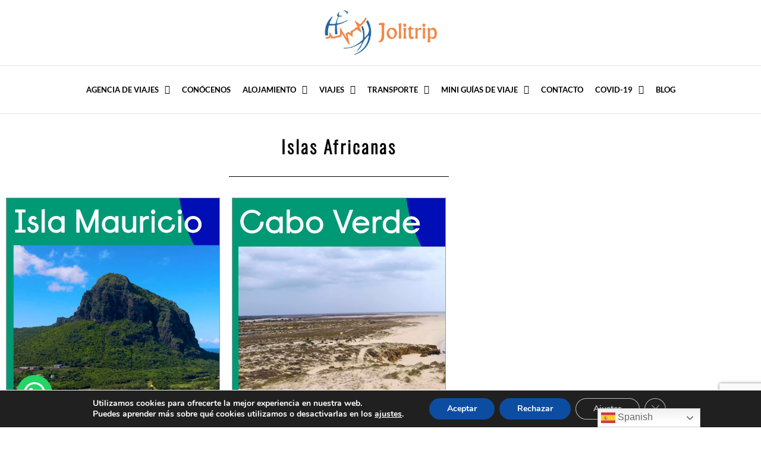

--- FILE ---
content_type: text/html; charset=UTF-8
request_url: https://jolitrip.com/islas-africanas/
body_size: 18699
content:
<!DOCTYPE html>
<html lang="es">
    <head>
        <meta http-equiv="content-type" content="text/html; charset=UTF-8" />
        <meta http-equiv="X-UA-Compatible" content="IE=edge">
        <meta name="viewport" content="width=device-width, initial-scale=1">
        <title>Islas Africanas &#8211; Jolitrip Agencia de viajes</title>
<meta name='robots' content='max-image-preview:large' />
<link rel="alternate" type="application/rss+xml" title="Jolitrip Agencia de viajes &raquo; Feed" href="https://jolitrip.com/feed/" />
<link rel="alternate" type="application/rss+xml" title="Jolitrip Agencia de viajes &raquo; Feed de los comentarios" href="https://jolitrip.com/comments/feed/" />
<link rel="alternate" title="oEmbed (JSON)" type="application/json+oembed" href="https://jolitrip.com/wp-json/oembed/1.0/embed?url=https%3A%2F%2Fjolitrip.com%2Fislas-africanas%2F" />
<link rel="alternate" title="oEmbed (XML)" type="text/xml+oembed" href="https://jolitrip.com/wp-json/oembed/1.0/embed?url=https%3A%2F%2Fjolitrip.com%2Fislas-africanas%2F&#038;format=xml" />
<style id='wp-img-auto-sizes-contain-inline-css' type='text/css'>
img:is([sizes=auto i],[sizes^="auto," i]){contain-intrinsic-size:3000px 1500px}
/*# sourceURL=wp-img-auto-sizes-contain-inline-css */
</style>
<link rel='stylesheet' id='premium-addons-css' href='https://jolitrip.com/wp-content/plugins/premium-addons-for-elementor/assets/frontend/min-css/premium-addons.min.css?ver=4.11.65' type='text/css' media='all' />
<style id='wp-emoji-styles-inline-css' type='text/css'>

	img.wp-smiley, img.emoji {
		display: inline !important;
		border: none !important;
		box-shadow: none !important;
		height: 1em !important;
		width: 1em !important;
		margin: 0 0.07em !important;
		vertical-align: -0.1em !important;
		background: none !important;
		padding: 0 !important;
	}
/*# sourceURL=wp-emoji-styles-inline-css */
</style>
<style id='classic-theme-styles-inline-css' type='text/css'>
/*! This file is auto-generated */
.wp-block-button__link{color:#fff;background-color:#32373c;border-radius:9999px;box-shadow:none;text-decoration:none;padding:calc(.667em + 2px) calc(1.333em + 2px);font-size:1.125em}.wp-block-file__button{background:#32373c;color:#fff;text-decoration:none}
/*# sourceURL=/wp-includes/css/classic-themes.min.css */
</style>
<style id='joinchat-button-style-inline-css' type='text/css'>
.wp-block-joinchat-button{border:none!important;text-align:center}.wp-block-joinchat-button figure{display:table;margin:0 auto;padding:0}.wp-block-joinchat-button figcaption{font:normal normal 400 .6em/2em var(--wp--preset--font-family--system-font,sans-serif);margin:0;padding:0}.wp-block-joinchat-button .joinchat-button__qr{background-color:#fff;border:6px solid #25d366;border-radius:30px;box-sizing:content-box;display:block;height:200px;margin:auto;overflow:hidden;padding:10px;width:200px}.wp-block-joinchat-button .joinchat-button__qr canvas,.wp-block-joinchat-button .joinchat-button__qr img{display:block;margin:auto}.wp-block-joinchat-button .joinchat-button__link{align-items:center;background-color:#25d366;border:6px solid #25d366;border-radius:30px;display:inline-flex;flex-flow:row nowrap;justify-content:center;line-height:1.25em;margin:0 auto;text-decoration:none}.wp-block-joinchat-button .joinchat-button__link:before{background:transparent var(--joinchat-ico) no-repeat center;background-size:100%;content:"";display:block;height:1.5em;margin:-.75em .75em -.75em 0;width:1.5em}.wp-block-joinchat-button figure+.joinchat-button__link{margin-top:10px}@media (orientation:landscape)and (min-height:481px),(orientation:portrait)and (min-width:481px){.wp-block-joinchat-button.joinchat-button--qr-only figure+.joinchat-button__link{display:none}}@media (max-width:480px),(orientation:landscape)and (max-height:480px){.wp-block-joinchat-button figure{display:none}}

/*# sourceURL=https://jolitrip.com/wp-content/plugins/creame-whatsapp-me/gutenberg/build/style-index.css */
</style>
<style id='global-styles-inline-css' type='text/css'>
:root{--wp--preset--aspect-ratio--square: 1;--wp--preset--aspect-ratio--4-3: 4/3;--wp--preset--aspect-ratio--3-4: 3/4;--wp--preset--aspect-ratio--3-2: 3/2;--wp--preset--aspect-ratio--2-3: 2/3;--wp--preset--aspect-ratio--16-9: 16/9;--wp--preset--aspect-ratio--9-16: 9/16;--wp--preset--color--black: #000000;--wp--preset--color--cyan-bluish-gray: #abb8c3;--wp--preset--color--white: #ffffff;--wp--preset--color--pale-pink: #f78da7;--wp--preset--color--vivid-red: #cf2e2e;--wp--preset--color--luminous-vivid-orange: #ff6900;--wp--preset--color--luminous-vivid-amber: #fcb900;--wp--preset--color--light-green-cyan: #7bdcb5;--wp--preset--color--vivid-green-cyan: #00d084;--wp--preset--color--pale-cyan-blue: #8ed1fc;--wp--preset--color--vivid-cyan-blue: #0693e3;--wp--preset--color--vivid-purple: #9b51e0;--wp--preset--gradient--vivid-cyan-blue-to-vivid-purple: linear-gradient(135deg,rgb(6,147,227) 0%,rgb(155,81,224) 100%);--wp--preset--gradient--light-green-cyan-to-vivid-green-cyan: linear-gradient(135deg,rgb(122,220,180) 0%,rgb(0,208,130) 100%);--wp--preset--gradient--luminous-vivid-amber-to-luminous-vivid-orange: linear-gradient(135deg,rgb(252,185,0) 0%,rgb(255,105,0) 100%);--wp--preset--gradient--luminous-vivid-orange-to-vivid-red: linear-gradient(135deg,rgb(255,105,0) 0%,rgb(207,46,46) 100%);--wp--preset--gradient--very-light-gray-to-cyan-bluish-gray: linear-gradient(135deg,rgb(238,238,238) 0%,rgb(169,184,195) 100%);--wp--preset--gradient--cool-to-warm-spectrum: linear-gradient(135deg,rgb(74,234,220) 0%,rgb(151,120,209) 20%,rgb(207,42,186) 40%,rgb(238,44,130) 60%,rgb(251,105,98) 80%,rgb(254,248,76) 100%);--wp--preset--gradient--blush-light-purple: linear-gradient(135deg,rgb(255,206,236) 0%,rgb(152,150,240) 100%);--wp--preset--gradient--blush-bordeaux: linear-gradient(135deg,rgb(254,205,165) 0%,rgb(254,45,45) 50%,rgb(107,0,62) 100%);--wp--preset--gradient--luminous-dusk: linear-gradient(135deg,rgb(255,203,112) 0%,rgb(199,81,192) 50%,rgb(65,88,208) 100%);--wp--preset--gradient--pale-ocean: linear-gradient(135deg,rgb(255,245,203) 0%,rgb(182,227,212) 50%,rgb(51,167,181) 100%);--wp--preset--gradient--electric-grass: linear-gradient(135deg,rgb(202,248,128) 0%,rgb(113,206,126) 100%);--wp--preset--gradient--midnight: linear-gradient(135deg,rgb(2,3,129) 0%,rgb(40,116,252) 100%);--wp--preset--font-size--small: 13px;--wp--preset--font-size--medium: 20px;--wp--preset--font-size--large: 36px;--wp--preset--font-size--x-large: 42px;--wp--preset--spacing--20: 0.44rem;--wp--preset--spacing--30: 0.67rem;--wp--preset--spacing--40: 1rem;--wp--preset--spacing--50: 1.5rem;--wp--preset--spacing--60: 2.25rem;--wp--preset--spacing--70: 3.38rem;--wp--preset--spacing--80: 5.06rem;--wp--preset--shadow--natural: 6px 6px 9px rgba(0, 0, 0, 0.2);--wp--preset--shadow--deep: 12px 12px 50px rgba(0, 0, 0, 0.4);--wp--preset--shadow--sharp: 6px 6px 0px rgba(0, 0, 0, 0.2);--wp--preset--shadow--outlined: 6px 6px 0px -3px rgb(255, 255, 255), 6px 6px rgb(0, 0, 0);--wp--preset--shadow--crisp: 6px 6px 0px rgb(0, 0, 0);}:where(.is-layout-flex){gap: 0.5em;}:where(.is-layout-grid){gap: 0.5em;}body .is-layout-flex{display: flex;}.is-layout-flex{flex-wrap: wrap;align-items: center;}.is-layout-flex > :is(*, div){margin: 0;}body .is-layout-grid{display: grid;}.is-layout-grid > :is(*, div){margin: 0;}:where(.wp-block-columns.is-layout-flex){gap: 2em;}:where(.wp-block-columns.is-layout-grid){gap: 2em;}:where(.wp-block-post-template.is-layout-flex){gap: 1.25em;}:where(.wp-block-post-template.is-layout-grid){gap: 1.25em;}.has-black-color{color: var(--wp--preset--color--black) !important;}.has-cyan-bluish-gray-color{color: var(--wp--preset--color--cyan-bluish-gray) !important;}.has-white-color{color: var(--wp--preset--color--white) !important;}.has-pale-pink-color{color: var(--wp--preset--color--pale-pink) !important;}.has-vivid-red-color{color: var(--wp--preset--color--vivid-red) !important;}.has-luminous-vivid-orange-color{color: var(--wp--preset--color--luminous-vivid-orange) !important;}.has-luminous-vivid-amber-color{color: var(--wp--preset--color--luminous-vivid-amber) !important;}.has-light-green-cyan-color{color: var(--wp--preset--color--light-green-cyan) !important;}.has-vivid-green-cyan-color{color: var(--wp--preset--color--vivid-green-cyan) !important;}.has-pale-cyan-blue-color{color: var(--wp--preset--color--pale-cyan-blue) !important;}.has-vivid-cyan-blue-color{color: var(--wp--preset--color--vivid-cyan-blue) !important;}.has-vivid-purple-color{color: var(--wp--preset--color--vivid-purple) !important;}.has-black-background-color{background-color: var(--wp--preset--color--black) !important;}.has-cyan-bluish-gray-background-color{background-color: var(--wp--preset--color--cyan-bluish-gray) !important;}.has-white-background-color{background-color: var(--wp--preset--color--white) !important;}.has-pale-pink-background-color{background-color: var(--wp--preset--color--pale-pink) !important;}.has-vivid-red-background-color{background-color: var(--wp--preset--color--vivid-red) !important;}.has-luminous-vivid-orange-background-color{background-color: var(--wp--preset--color--luminous-vivid-orange) !important;}.has-luminous-vivid-amber-background-color{background-color: var(--wp--preset--color--luminous-vivid-amber) !important;}.has-light-green-cyan-background-color{background-color: var(--wp--preset--color--light-green-cyan) !important;}.has-vivid-green-cyan-background-color{background-color: var(--wp--preset--color--vivid-green-cyan) !important;}.has-pale-cyan-blue-background-color{background-color: var(--wp--preset--color--pale-cyan-blue) !important;}.has-vivid-cyan-blue-background-color{background-color: var(--wp--preset--color--vivid-cyan-blue) !important;}.has-vivid-purple-background-color{background-color: var(--wp--preset--color--vivid-purple) !important;}.has-black-border-color{border-color: var(--wp--preset--color--black) !important;}.has-cyan-bluish-gray-border-color{border-color: var(--wp--preset--color--cyan-bluish-gray) !important;}.has-white-border-color{border-color: var(--wp--preset--color--white) !important;}.has-pale-pink-border-color{border-color: var(--wp--preset--color--pale-pink) !important;}.has-vivid-red-border-color{border-color: var(--wp--preset--color--vivid-red) !important;}.has-luminous-vivid-orange-border-color{border-color: var(--wp--preset--color--luminous-vivid-orange) !important;}.has-luminous-vivid-amber-border-color{border-color: var(--wp--preset--color--luminous-vivid-amber) !important;}.has-light-green-cyan-border-color{border-color: var(--wp--preset--color--light-green-cyan) !important;}.has-vivid-green-cyan-border-color{border-color: var(--wp--preset--color--vivid-green-cyan) !important;}.has-pale-cyan-blue-border-color{border-color: var(--wp--preset--color--pale-cyan-blue) !important;}.has-vivid-cyan-blue-border-color{border-color: var(--wp--preset--color--vivid-cyan-blue) !important;}.has-vivid-purple-border-color{border-color: var(--wp--preset--color--vivid-purple) !important;}.has-vivid-cyan-blue-to-vivid-purple-gradient-background{background: var(--wp--preset--gradient--vivid-cyan-blue-to-vivid-purple) !important;}.has-light-green-cyan-to-vivid-green-cyan-gradient-background{background: var(--wp--preset--gradient--light-green-cyan-to-vivid-green-cyan) !important;}.has-luminous-vivid-amber-to-luminous-vivid-orange-gradient-background{background: var(--wp--preset--gradient--luminous-vivid-amber-to-luminous-vivid-orange) !important;}.has-luminous-vivid-orange-to-vivid-red-gradient-background{background: var(--wp--preset--gradient--luminous-vivid-orange-to-vivid-red) !important;}.has-very-light-gray-to-cyan-bluish-gray-gradient-background{background: var(--wp--preset--gradient--very-light-gray-to-cyan-bluish-gray) !important;}.has-cool-to-warm-spectrum-gradient-background{background: var(--wp--preset--gradient--cool-to-warm-spectrum) !important;}.has-blush-light-purple-gradient-background{background: var(--wp--preset--gradient--blush-light-purple) !important;}.has-blush-bordeaux-gradient-background{background: var(--wp--preset--gradient--blush-bordeaux) !important;}.has-luminous-dusk-gradient-background{background: var(--wp--preset--gradient--luminous-dusk) !important;}.has-pale-ocean-gradient-background{background: var(--wp--preset--gradient--pale-ocean) !important;}.has-electric-grass-gradient-background{background: var(--wp--preset--gradient--electric-grass) !important;}.has-midnight-gradient-background{background: var(--wp--preset--gradient--midnight) !important;}.has-small-font-size{font-size: var(--wp--preset--font-size--small) !important;}.has-medium-font-size{font-size: var(--wp--preset--font-size--medium) !important;}.has-large-font-size{font-size: var(--wp--preset--font-size--large) !important;}.has-x-large-font-size{font-size: var(--wp--preset--font-size--x-large) !important;}
:where(.wp-block-post-template.is-layout-flex){gap: 1.25em;}:where(.wp-block-post-template.is-layout-grid){gap: 1.25em;}
:where(.wp-block-term-template.is-layout-flex){gap: 1.25em;}:where(.wp-block-term-template.is-layout-grid){gap: 1.25em;}
:where(.wp-block-columns.is-layout-flex){gap: 2em;}:where(.wp-block-columns.is-layout-grid){gap: 2em;}
:root :where(.wp-block-pullquote){font-size: 1.5em;line-height: 1.6;}
/*# sourceURL=global-styles-inline-css */
</style>
<link rel='stylesheet' id='contact-form-7-css' href='https://jolitrip.com/wp-content/plugins/contact-form-7/includes/css/styles.css?ver=6.1.4' type='text/css' media='all' />
<link rel='stylesheet' id='futurio-extra-css' href='https://jolitrip.com/wp-content/plugins/futurio-extra/assets/css/style.css?ver=2.0.21' type='text/css' media='all' />
<link rel='stylesheet' id='bootstrap-css' href='https://jolitrip.com/wp-content/themes/futurio/css/bootstrap.css?ver=3.3.7' type='text/css' media='all' />
<link rel='stylesheet' id='futurio-stylesheet-css' href='https://jolitrip.com/wp-content/themes/futurio/style.css?ver=1.2.16' type='text/css' media='all' />
<style id='futurio-stylesheet-inline-css' type='text/css'>
.woocommerce .widget_price_filter .ui-slider .ui-slider-range, .woocommerce .widget_price_filter .ui-slider .ui-slider-handle{background-color:#dd3333;}a, .author-meta a, .tags-links a, nav.navigation.pagination .nav-links a{color:#dd3333;}.widget-title:before, nav.navigation.pagination .current:before, .cart-contents span.count{background-color:#dd3333;}nav.navigation.pagination .current:before{border-color:#dd3333;}a:active, a:hover, a:focus, .tags-links a:hover{color:#8c1c1c;}.read-more-button a, #searchsubmit, .btn-default, input[type="submit"], input#submit, input#submit:hover, button, a.comment-reply-link, .btn-default:hover, input[type="submit"]:hover, button:hover, a.comment-reply-link:hover{color:#dd3333;border-color:#dd3333;}.top-bar-section{background-color:#f4f4f4;color:#515151;}.top-bar-section a{color:#dd3333;}.top-bar-section a:hover{color:#8c1c1c;}.site-header{background-color:#ffffff;}#site-navigation .navbar-nav > li > a:hover, #site-navigation .dropdown-menu > li > a:hover, #site-navigation .nav > li > a:before{color:#dd3333;}#site-navigation .nav > li > a:before, #site-navigation .nav > li.active > a:before, #site-navigation .current-page-parent:before{background-color:#dd3333;}#site-navigation .navbar-nav > li.active > a, #site-navigation .dropdown-menu > .active > a, .home-icon.front_page_on i{color:#ffffff;}#site-navigation .navbar-nav > li.active > a, #site-navigation .dropdown-menu > .active > a, li.home-icon.front_page_on, li.home-icon.front_page_on:before{background-color:#dd3333;}.footer-credits, .footer-credits-text{background-color:#ffffff;color:#0a0a0a;}.footer-credits a{color:#dd3333;}.footer-credits a:hover{color:#8c1c1c;}.woocommerce ul.products li.product h3, li.product-category.product h3, .woocommerce ul.products li.product h2.woocommerce-loop-product__title, .woocommerce ul.products li.product h2.woocommerce-loop-category__title{color:#0a0a0a;}.woocommerce ul.products li.product .price{color:#dd3333;}.woocommerce .star-rating span{color:#dd3333;}.woocommerce ul.products li.product .button{color:#dd3333;}.woocommerce ul.products li.product .button:hover{color:#ffffff;background-color:#8c1c1c;}.woocommerce span.onsale, .single .woocommerce .related span.onsale{color:#ffffff;background-color:#dd3333;}.woocommerce .summary .star-rating span{color:#dd3333;}.woocommerce div.product .woocommerce-tabs ul.tabs.wc-tabs li.active a{color:#dd3333;}.woocommerce div.product .woocommerce-tabs ul.tabs.wc-tabs li.active a, .woocommerce div.product .woocommerce-tabs ul.tabs.wc-tabs li:hover a{border-bottom-color:#dd3333;}.woocommerce div.product .woocommerce-tabs ul.tabs li a{color:#dd3333;}.single.woocommerce span.onsale{color:#ffffff;background-color:#dd3333;}.woocommerce #respond input#submit, .woocommerce a.button, #sidebar .widget.widget_shopping_cart a.button, .woocommerce button.button, .woocommerce input.button, .woocommerce #respond input#submit.alt, .woocommerce a.button.alt, .woocommerce button.button.alt, .woocommerce input.button.alt{color:#dd3333;}.woocommerce #respond input#submit, .woocommerce a.button, .woocommerce button.button, .woocommerce input.button, .woocommerce #respond input#submit.alt, .woocommerce a.button.alt, .woocommerce button.button.alt, .woocommerce input.button.alt{background-color:transparent;}.woocommerce #respond input#submit:hover, .woocommerce a.button:hover, #sidebar .widget.widget_shopping_cart a.button:hover, .woocommerce button.button:hover, .woocommerce input.button:hover, .woocommerce #respond input#submit.alt:hover, .woocommerce a.button.alt:hover, .woocommerce button.button.alt:hover, .woocommerce input.button.alt:hover{color:#ffffff;}.woocommerce #respond input#submit:hover, .woocommerce a.button:hover, .woocommerce button.button:hover, .woocommerce input.button:hover, .woocommerce #respond input#submit.alt:hover, .woocommerce a.button.alt:hover, .woocommerce button.button.alt:hover, .woocommerce input.button.alt:hover{background-color:#8c1c1c;}@media (max-width: 767px){#theme-menu .navbar-nav a:hover{color:#dd3333!important;}#site-navigation .navbar-nav .active > a{color:#ffffff!important;background-color:#dd3333!important;}}
/*# sourceURL=futurio-stylesheet-inline-css */
</style>
<link rel='stylesheet' id='font-awesome-v4shim-css' href='https://jolitrip.com/wp-content/plugins/types/vendor/toolset/toolset-common/res/lib/font-awesome/css/v4-shims.css?ver=5.13.0' type='text/css' media='screen' />
<link rel='stylesheet' id='font-awesome-css' href='https://jolitrip.com/wp-content/plugins/types/vendor/toolset/toolset-common/res/lib/font-awesome/css/all.css?ver=5.13.0' type='text/css' media='screen' />
<link rel='stylesheet' id='elementor-icons-css' href='https://jolitrip.com/wp-content/plugins/elementor/assets/lib/eicons/css/elementor-icons.min.css?ver=5.46.0' type='text/css' media='all' />
<link rel='stylesheet' id='elementor-frontend-css' href='https://jolitrip.com/wp-content/plugins/elementor/assets/css/frontend.min.css?ver=3.34.4' type='text/css' media='all' />
<link rel='stylesheet' id='elementor-post-209-css' href='https://jolitrip.com/wp-content/uploads/elementor/css/post-209.css?ver=1769816064' type='text/css' media='all' />
<link rel='stylesheet' id='widget-heading-css' href='https://jolitrip.com/wp-content/plugins/elementor/assets/css/widget-heading.min.css?ver=3.34.4' type='text/css' media='all' />
<link rel='stylesheet' id='widget-divider-css' href='https://jolitrip.com/wp-content/plugins/elementor/assets/css/widget-divider.min.css?ver=3.34.4' type='text/css' media='all' />
<link rel='stylesheet' id='widget-image-css' href='https://jolitrip.com/wp-content/plugins/elementor/assets/css/widget-image.min.css?ver=3.34.4' type='text/css' media='all' />
<link rel='stylesheet' id='elementor-post-1993-css' href='https://jolitrip.com/wp-content/uploads/elementor/css/post-1993.css?ver=1769909831' type='text/css' media='all' />
<link rel='stylesheet' id='eael-general-css' href='https://jolitrip.com/wp-content/plugins/essential-addons-for-elementor-lite/assets/front-end/css/view/general.min.css?ver=6.5.9' type='text/css' media='all' />
<link rel='stylesheet' id='moove_gdpr_frontend-css' href='https://jolitrip.com/wp-content/plugins/gdpr-cookie-compliance/dist/styles/gdpr-main.css?ver=5.0.10' type='text/css' media='all' />
<style id='moove_gdpr_frontend-inline-css' type='text/css'>
#moove_gdpr_cookie_modal,#moove_gdpr_cookie_info_bar,.gdpr_cookie_settings_shortcode_content{font-family:&#039;Nunito&#039;,sans-serif}#moove_gdpr_save_popup_settings_button{background-color:#373737;color:#fff}#moove_gdpr_save_popup_settings_button:hover{background-color:#000}#moove_gdpr_cookie_info_bar .moove-gdpr-info-bar-container .moove-gdpr-info-bar-content a.mgbutton,#moove_gdpr_cookie_info_bar .moove-gdpr-info-bar-container .moove-gdpr-info-bar-content button.mgbutton{background-color:#0C4DA2}#moove_gdpr_cookie_modal .moove-gdpr-modal-content .moove-gdpr-modal-footer-content .moove-gdpr-button-holder a.mgbutton,#moove_gdpr_cookie_modal .moove-gdpr-modal-content .moove-gdpr-modal-footer-content .moove-gdpr-button-holder button.mgbutton,.gdpr_cookie_settings_shortcode_content .gdpr-shr-button.button-green{background-color:#0C4DA2;border-color:#0C4DA2}#moove_gdpr_cookie_modal .moove-gdpr-modal-content .moove-gdpr-modal-footer-content .moove-gdpr-button-holder a.mgbutton:hover,#moove_gdpr_cookie_modal .moove-gdpr-modal-content .moove-gdpr-modal-footer-content .moove-gdpr-button-holder button.mgbutton:hover,.gdpr_cookie_settings_shortcode_content .gdpr-shr-button.button-green:hover{background-color:#fff;color:#0C4DA2}#moove_gdpr_cookie_modal .moove-gdpr-modal-content .moove-gdpr-modal-close i,#moove_gdpr_cookie_modal .moove-gdpr-modal-content .moove-gdpr-modal-close span.gdpr-icon{background-color:#0C4DA2;border:1px solid #0C4DA2}#moove_gdpr_cookie_info_bar span.moove-gdpr-infobar-allow-all.focus-g,#moove_gdpr_cookie_info_bar span.moove-gdpr-infobar-allow-all:focus,#moove_gdpr_cookie_info_bar button.moove-gdpr-infobar-allow-all.focus-g,#moove_gdpr_cookie_info_bar button.moove-gdpr-infobar-allow-all:focus,#moove_gdpr_cookie_info_bar span.moove-gdpr-infobar-reject-btn.focus-g,#moove_gdpr_cookie_info_bar span.moove-gdpr-infobar-reject-btn:focus,#moove_gdpr_cookie_info_bar button.moove-gdpr-infobar-reject-btn.focus-g,#moove_gdpr_cookie_info_bar button.moove-gdpr-infobar-reject-btn:focus,#moove_gdpr_cookie_info_bar span.change-settings-button.focus-g,#moove_gdpr_cookie_info_bar span.change-settings-button:focus,#moove_gdpr_cookie_info_bar button.change-settings-button.focus-g,#moove_gdpr_cookie_info_bar button.change-settings-button:focus{-webkit-box-shadow:0 0 1px 3px #0C4DA2;-moz-box-shadow:0 0 1px 3px #0C4DA2;box-shadow:0 0 1px 3px #0C4DA2}#moove_gdpr_cookie_modal .moove-gdpr-modal-content .moove-gdpr-modal-close i:hover,#moove_gdpr_cookie_modal .moove-gdpr-modal-content .moove-gdpr-modal-close span.gdpr-icon:hover,#moove_gdpr_cookie_info_bar span[data-href]>u.change-settings-button{color:#0C4DA2}#moove_gdpr_cookie_modal .moove-gdpr-modal-content .moove-gdpr-modal-left-content #moove-gdpr-menu li.menu-item-selected a span.gdpr-icon,#moove_gdpr_cookie_modal .moove-gdpr-modal-content .moove-gdpr-modal-left-content #moove-gdpr-menu li.menu-item-selected button span.gdpr-icon{color:inherit}#moove_gdpr_cookie_modal .moove-gdpr-modal-content .moove-gdpr-modal-left-content #moove-gdpr-menu li a span.gdpr-icon,#moove_gdpr_cookie_modal .moove-gdpr-modal-content .moove-gdpr-modal-left-content #moove-gdpr-menu li button span.gdpr-icon{color:inherit}#moove_gdpr_cookie_modal .gdpr-acc-link{line-height:0;font-size:0;color:transparent;position:absolute}#moove_gdpr_cookie_modal .moove-gdpr-modal-content .moove-gdpr-modal-close:hover i,#moove_gdpr_cookie_modal .moove-gdpr-modal-content .moove-gdpr-modal-left-content #moove-gdpr-menu li a,#moove_gdpr_cookie_modal .moove-gdpr-modal-content .moove-gdpr-modal-left-content #moove-gdpr-menu li button,#moove_gdpr_cookie_modal .moove-gdpr-modal-content .moove-gdpr-modal-left-content #moove-gdpr-menu li button i,#moove_gdpr_cookie_modal .moove-gdpr-modal-content .moove-gdpr-modal-left-content #moove-gdpr-menu li a i,#moove_gdpr_cookie_modal .moove-gdpr-modal-content .moove-gdpr-tab-main .moove-gdpr-tab-main-content a:hover,#moove_gdpr_cookie_info_bar.moove-gdpr-dark-scheme .moove-gdpr-info-bar-container .moove-gdpr-info-bar-content a.mgbutton:hover,#moove_gdpr_cookie_info_bar.moove-gdpr-dark-scheme .moove-gdpr-info-bar-container .moove-gdpr-info-bar-content button.mgbutton:hover,#moove_gdpr_cookie_info_bar.moove-gdpr-dark-scheme .moove-gdpr-info-bar-container .moove-gdpr-info-bar-content a:hover,#moove_gdpr_cookie_info_bar.moove-gdpr-dark-scheme .moove-gdpr-info-bar-container .moove-gdpr-info-bar-content button:hover,#moove_gdpr_cookie_info_bar.moove-gdpr-dark-scheme .moove-gdpr-info-bar-container .moove-gdpr-info-bar-content span.change-settings-button:hover,#moove_gdpr_cookie_info_bar.moove-gdpr-dark-scheme .moove-gdpr-info-bar-container .moove-gdpr-info-bar-content button.change-settings-button:hover,#moove_gdpr_cookie_info_bar.moove-gdpr-dark-scheme .moove-gdpr-info-bar-container .moove-gdpr-info-bar-content u.change-settings-button:hover,#moove_gdpr_cookie_info_bar span[data-href]>u.change-settings-button,#moove_gdpr_cookie_info_bar.moove-gdpr-dark-scheme .moove-gdpr-info-bar-container .moove-gdpr-info-bar-content a.mgbutton.focus-g,#moove_gdpr_cookie_info_bar.moove-gdpr-dark-scheme .moove-gdpr-info-bar-container .moove-gdpr-info-bar-content button.mgbutton.focus-g,#moove_gdpr_cookie_info_bar.moove-gdpr-dark-scheme .moove-gdpr-info-bar-container .moove-gdpr-info-bar-content a.focus-g,#moove_gdpr_cookie_info_bar.moove-gdpr-dark-scheme .moove-gdpr-info-bar-container .moove-gdpr-info-bar-content button.focus-g,#moove_gdpr_cookie_info_bar.moove-gdpr-dark-scheme .moove-gdpr-info-bar-container .moove-gdpr-info-bar-content a.mgbutton:focus,#moove_gdpr_cookie_info_bar.moove-gdpr-dark-scheme .moove-gdpr-info-bar-container .moove-gdpr-info-bar-content button.mgbutton:focus,#moove_gdpr_cookie_info_bar.moove-gdpr-dark-scheme .moove-gdpr-info-bar-container .moove-gdpr-info-bar-content a:focus,#moove_gdpr_cookie_info_bar.moove-gdpr-dark-scheme .moove-gdpr-info-bar-container .moove-gdpr-info-bar-content button:focus,#moove_gdpr_cookie_info_bar.moove-gdpr-dark-scheme .moove-gdpr-info-bar-container .moove-gdpr-info-bar-content span.change-settings-button.focus-g,span.change-settings-button:focus,button.change-settings-button.focus-g,button.change-settings-button:focus,#moove_gdpr_cookie_info_bar.moove-gdpr-dark-scheme .moove-gdpr-info-bar-container .moove-gdpr-info-bar-content u.change-settings-button.focus-g,#moove_gdpr_cookie_info_bar.moove-gdpr-dark-scheme .moove-gdpr-info-bar-container .moove-gdpr-info-bar-content u.change-settings-button:focus{color:#0C4DA2}#moove_gdpr_cookie_modal .moove-gdpr-branding.focus-g span,#moove_gdpr_cookie_modal .moove-gdpr-modal-content .moove-gdpr-tab-main a.focus-g,#moove_gdpr_cookie_modal .moove-gdpr-modal-content .moove-gdpr-tab-main .gdpr-cd-details-toggle.focus-g{color:#0C4DA2}#moove_gdpr_cookie_modal.gdpr_lightbox-hide{display:none}
/*# sourceURL=moove_gdpr_frontend-inline-css */
</style>
<link rel='stylesheet' id='kirki-styles-css' href='https://jolitrip.com?action=kirki-styles&#038;ver=4.0' type='text/css' media='all' />
<link rel='stylesheet' id='elementor-gf-local-roboto-css' href='https://jolitrip.com/wp-content/uploads/elementor/google-fonts/css/roboto.css?ver=1742253810' type='text/css' media='all' />
<link rel='stylesheet' id='elementor-gf-local-robotoslab-css' href='https://jolitrip.com/wp-content/uploads/elementor/google-fonts/css/robotoslab.css?ver=1742253818' type='text/css' media='all' />
<script type="text/javascript" src="https://jolitrip.com/wp-includes/js/jquery/jquery.min.js?ver=3.7.1" id="jquery-core-js"></script>
<script type="text/javascript" src="https://jolitrip.com/wp-includes/js/jquery/jquery-migrate.min.js?ver=3.4.1" id="jquery-migrate-js"></script>
<link rel="https://api.w.org/" href="https://jolitrip.com/wp-json/" /><link rel="alternate" title="JSON" type="application/json" href="https://jolitrip.com/wp-json/wp/v2/pages/1993" /><link rel="EditURI" type="application/rsd+xml" title="RSD" href="https://jolitrip.com/xmlrpc.php?rsd" />
<meta name="generator" content="WordPress 6.9" />
<link rel="canonical" href="https://jolitrip.com/islas-africanas/" />
<link rel='shortlink' href='https://jolitrip.com/?p=1993' />
<meta name="generator" content="Elementor 3.34.4; features: additional_custom_breakpoints; settings: css_print_method-external, google_font-enabled, font_display-auto">
<style type="text/css">.recentcomments a{display:inline !important;padding:0 !important;margin:0 !important;}</style>			<style>
				.e-con.e-parent:nth-of-type(n+4):not(.e-lazyloaded):not(.e-no-lazyload),
				.e-con.e-parent:nth-of-type(n+4):not(.e-lazyloaded):not(.e-no-lazyload) * {
					background-image: none !important;
				}
				@media screen and (max-height: 1024px) {
					.e-con.e-parent:nth-of-type(n+3):not(.e-lazyloaded):not(.e-no-lazyload),
					.e-con.e-parent:nth-of-type(n+3):not(.e-lazyloaded):not(.e-no-lazyload) * {
						background-image: none !important;
					}
				}
				@media screen and (max-height: 640px) {
					.e-con.e-parent:nth-of-type(n+2):not(.e-lazyloaded):not(.e-no-lazyload),
					.e-con.e-parent:nth-of-type(n+2):not(.e-lazyloaded):not(.e-no-lazyload) * {
						background-image: none !important;
					}
				}
			</style>
					<style type="text/css" id="futurio-header-css">
								.site-title,
				.site-description {
					position: absolute;
					clip: rect(1px, 1px, 1px, 1px);
				}
				
		</style>
		<style type="text/css" id="custom-background-css">
body.custom-background { background-color: #ffffff; }
</style>
	<link rel="icon" href="https://jolitrip.com/wp-content/uploads/2021/12/JOLITRIP-REDONDO-3-150x150.png" sizes="32x32" />
<link rel="icon" href="https://jolitrip.com/wp-content/uploads/2021/12/JOLITRIP-REDONDO-3-300x300.png" sizes="192x192" />
<link rel="apple-touch-icon" href="https://jolitrip.com/wp-content/uploads/2021/12/JOLITRIP-REDONDO-3-300x300.png" />
<meta name="msapplication-TileImage" content="https://jolitrip.com/wp-content/uploads/2021/12/JOLITRIP-REDONDO-3-300x300.png" />
		<style type="text/css" id="wp-custom-css">
						</style>
		    </head>
    <body id="blog" class="wp-singular page-template-default page page-id-1993 custom-background wp-custom-logo wp-theme-futurio elementor-default elementor-kit-209 elementor-page elementor-page-1993">
                        <div class="page-wrap">
	<div class="site-header container-fluid">
		<div class="container" >
			<div class="heading-row" >
				<div class="site-heading text-center" >
					<div class="site-branding-logo">
						<a href="https://jolitrip.com/" class="custom-logo-link" rel="home"><img fetchpriority="high" width="629" height="252" src="https://jolitrip.com/wp-content/uploads/2020/03/cropped-logo-jolitrip-agencia-de-viajes-1.jpg" class="custom-logo" alt="Jolitrip Agencia de viajes" decoding="async" srcset="https://jolitrip.com/wp-content/uploads/2020/03/cropped-logo-jolitrip-agencia-de-viajes-1.jpg 629w, https://jolitrip.com/wp-content/uploads/2020/03/cropped-logo-jolitrip-agencia-de-viajes-1-300x120.jpg 300w" sizes="(max-width: 629px) 100vw, 629px" /></a>					</div>
					<div class="site-branding-text header-branding-text">
													<p class="site-title"><a href="https://jolitrip.com/" rel="home">Jolitrip Agencia de viajes</a></p>
						
													<p class="site-description">
								Agencia de Turismo Viajes Escapadas							</p>
											</div><!-- .site-branding-text -->
				</div>
			</div>
		</div>
	</div>
 
<div class="main-menu">
	<nav id="site-navigation" class="navbar navbar-default nav-pos-center">     
		<div class="container-fluid">   
			<div class="navbar-header">
					
			</div>
														<div id="main-menu-panel" class="open-panel" data-panel="main-menu-panel">
						<span></span>
						<span></span>
						<span></span>
						<div class="brand-absolute visible-xs">Menú</div>
					</div>
							
				<div class="menu-container"><ul id="menu-home-menu" class="nav navbar-nav navbar-center"><li itemscope="itemscope" itemtype="https://www.schema.org/SiteNavigationElement" id="menu-item-200" class="menu-item menu-item-type-post_type menu-item-object-page menu-item-has-children dropdown menu-item-200 nav-item"><a title="Agencia de Viajes" href="https://jolitrip.com/home/" data-toggle="dropdown" aria-haspopup="true" aria-expanded="false" class="dropdown-toggle nav-link" id="menu-item-dropdown-200">Agencia de Viajes</a>
<ul class="dropdown-menu" aria-labelledby="menu-item-dropdown-200" role="menu">
	<li itemscope="itemscope" itemtype="https://www.schema.org/SiteNavigationElement" id="menu-item-2620" class="menu-item menu-item-type-custom menu-item-object-custom menu-item-2620 nav-item"><a title="Ofertas" href="https://jolitrip.com/ofertas-ultima-hora/" class="dropdown-item">Ofertas</a></li>
	<li itemscope="itemscope" itemtype="https://www.schema.org/SiteNavigationElement" id="menu-item-2623" class="menu-item menu-item-type-custom menu-item-object-custom menu-item-2623 nav-item"><a title="Catálogos" href="https://jolitrip.com/inspiraciones-ultima-hora/" class="dropdown-item">Catálogos</a></li>
</ul>
</li>
<li itemscope="itemscope" itemtype="https://www.schema.org/SiteNavigationElement" id="menu-item-263" class="menu-item menu-item-type-post_type menu-item-object-page menu-item-263 nav-item"><a title="Conócenos" href="https://jolitrip.com/conocenos/" class="nav-link">Conócenos</a></li>
<li itemscope="itemscope" itemtype="https://www.schema.org/SiteNavigationElement" id="menu-item-271" class="menu-item menu-item-type-custom menu-item-object-custom menu-item-has-children dropdown menu-item-271 nav-item"><a title="Alojamiento" href="#" data-toggle="dropdown" aria-haspopup="true" aria-expanded="false" class="dropdown-toggle nav-link" id="menu-item-dropdown-271">Alojamiento</a>
<ul class="dropdown-menu" aria-labelledby="menu-item-dropdown-271" role="menu">
	<li itemscope="itemscope" itemtype="https://www.schema.org/SiteNavigationElement" id="menu-item-2108" class="menu-item menu-item-type-custom menu-item-object-custom menu-item-2108 nav-item"><a title="Hoteles" target="_blank" href="https://jolitrip.grupoairmet.com/" class="dropdown-item">Hoteles</a></li>
	<li itemscope="itemscope" itemtype="https://www.schema.org/SiteNavigationElement" id="menu-item-2109" class="menu-item menu-item-type-custom menu-item-object-custom menu-item-2109 nav-item"><a title="Apartamentos" target="_blank" href="https://jolitrip.grupoairmet.com/" class="dropdown-item">Apartamentos</a></li>
</ul>
</li>
<li itemscope="itemscope" itemtype="https://www.schema.org/SiteNavigationElement" id="menu-item-282" class="menu-item menu-item-type-custom menu-item-object-custom menu-item-has-children dropdown menu-item-282 nav-item"><a title="Viajes" href="#" data-toggle="dropdown" aria-haspopup="true" aria-expanded="false" class="dropdown-toggle nav-link" id="menu-item-dropdown-282">Viajes</a>
<ul class="dropdown-menu" aria-labelledby="menu-item-dropdown-282" role="menu">
	<li itemscope="itemscope" itemtype="https://www.schema.org/SiteNavigationElement" id="menu-item-3156" class="menu-item menu-item-type-post_type menu-item-object-page menu-item-3156 nav-item"><a title="Fly and Drive" href="https://jolitrip.com/fly-and-drive/" class="dropdown-item">Fly and Drive</a></li>
	<li itemscope="itemscope" itemtype="https://www.schema.org/SiteNavigationElement" id="menu-item-2113" class="menu-item menu-item-type-custom menu-item-object-custom menu-item-2113 nav-item"><a title="Circuitos" target="_blank" href="https://jolitrip.grupoairmet.com/servicios.asp?mod=circuitos" class="dropdown-item">Circuitos</a></li>
	<li itemscope="itemscope" itemtype="https://www.schema.org/SiteNavigationElement" id="menu-item-2114" class="menu-item menu-item-type-custom menu-item-object-custom menu-item-2114 nav-item"><a title="Vuelo + Hotel" target="_blank" href="https://jolitrip.grupoairmet.com/" class="dropdown-item">Vuelo + Hotel</a></li>
	<li itemscope="itemscope" itemtype="https://www.schema.org/SiteNavigationElement" id="menu-item-2115" class="menu-item menu-item-type-custom menu-item-object-custom menu-item-2115 nav-item"><a title="Tren + Hotel" target="_blank" href="https://jolitrip.grupoairmet.com/" class="dropdown-item">Tren + Hotel</a></li>
	<li itemscope="itemscope" itemtype="https://www.schema.org/SiteNavigationElement" id="menu-item-2112" class="menu-item menu-item-type-custom menu-item-object-custom menu-item-2112 nav-item"><a title="Cruceros" target="_blank" href="https://jolitrip.grupoairmet.com/servicios.asp?mod=cruceros" class="dropdown-item">Cruceros</a></li>
	<li itemscope="itemscope" itemtype="https://www.schema.org/SiteNavigationElement" id="menu-item-845" class="menu-item menu-item-type-post_type menu-item-object-page menu-item-845 nav-item"><a title="Viajes de novios" href="https://jolitrip.com/viajes-de-novios/" class="dropdown-item">Viajes de novios</a></li>
	<li itemscope="itemscope" itemtype="https://www.schema.org/SiteNavigationElement" id="menu-item-2249" class="menu-item menu-item-type-custom menu-item-object-custom menu-item-2249 nav-item"><a title="Escapadas" target="_blank" href="https://jolitrip.bookingfax.com/" class="dropdown-item">Escapadas</a></li>
	<li itemscope="itemscope" itemtype="https://www.schema.org/SiteNavigationElement" id="menu-item-3587" class="menu-item menu-item-type-post_type menu-item-object-page menu-item-3587 nav-item"><a title="Puentes Nacionales" href="https://jolitrip.com/puentes-y-escapadas/" class="dropdown-item">Puentes Nacionales</a></li>
</ul>
</li>
<li itemscope="itemscope" itemtype="https://www.schema.org/SiteNavigationElement" id="menu-item-279" class="menu-item menu-item-type-custom menu-item-object-custom menu-item-has-children dropdown menu-item-279 nav-item"><a title="Transporte" href="#" data-toggle="dropdown" aria-haspopup="true" aria-expanded="false" class="dropdown-toggle nav-link" id="menu-item-dropdown-279">Transporte</a>
<ul class="dropdown-menu" aria-labelledby="menu-item-dropdown-279" role="menu">
	<li itemscope="itemscope" itemtype="https://www.schema.org/SiteNavigationElement" id="menu-item-2391" class="menu-item menu-item-type-custom menu-item-object-custom menu-item-2391 nav-item"><a title="Vuelos" target="_blank" href="http://jolitrip.grupoairmet.com/servicios.asp?mod=vuelos" class="dropdown-item">Vuelos</a></li>
	<li itemscope="itemscope" itemtype="https://www.schema.org/SiteNavigationElement" id="menu-item-2110" class="menu-item menu-item-type-custom menu-item-object-custom menu-item-2110 nav-item"><a title="Coches" target="_blank" href="https://jolitrip.grupoairmet.com/servicios.asp?mod=coches" class="dropdown-item">Coches</a></li>
	<li itemscope="itemscope" itemtype="https://www.schema.org/SiteNavigationElement" id="menu-item-2111" class="menu-item menu-item-type-custom menu-item-object-custom menu-item-2111 nav-item"><a title="Trenes" target="_blank" href="https://jolitrip.grupoairmet.com/" class="dropdown-item">Trenes</a></li>
</ul>
</li>
<li itemscope="itemscope" itemtype="https://www.schema.org/SiteNavigationElement" id="menu-item-3297" class="menu-item menu-item-type-custom menu-item-object-custom menu-item-has-children dropdown menu-item-3297 nav-item"><a title="Mini Guías de Viaje" href="#" data-toggle="dropdown" aria-haspopup="true" aria-expanded="false" class="dropdown-toggle nav-link" id="menu-item-dropdown-3297">Mini Guías de Viaje</a>
<ul class="dropdown-menu" aria-labelledby="menu-item-dropdown-3297" role="menu">
	<li itemscope="itemscope" itemtype="https://www.schema.org/SiteNavigationElement" id="menu-item-991" class="menu-item menu-item-type-post_type menu-item-object-page menu-item-991 nav-item"><a title="Nueva York" href="https://jolitrip.com/nueva-york/" class="dropdown-item">Nueva York</a></li>
	<li itemscope="itemscope" itemtype="https://www.schema.org/SiteNavigationElement" id="menu-item-4156" class="menu-item menu-item-type-post_type menu-item-object-page menu-item-4156 nav-item"><a title="Japón" href="https://jolitrip.com/japon/" class="dropdown-item">Japón</a></li>
	<li itemscope="itemscope" itemtype="https://www.schema.org/SiteNavigationElement" id="menu-item-4172" class="menu-item menu-item-type-post_type menu-item-object-page menu-item-4172 nav-item"><a title="Alemania" href="https://jolitrip.com/alemania/" class="dropdown-item">Alemania</a></li>
</ul>
</li>
<li itemscope="itemscope" itemtype="https://www.schema.org/SiteNavigationElement" id="menu-item-305" class="menu-item menu-item-type-post_type menu-item-object-page menu-item-305 nav-item"><a title="Contacto" href="https://jolitrip.com/contacto/" class="nav-link">Contacto</a></li>
<li itemscope="itemscope" itemtype="https://www.schema.org/SiteNavigationElement" id="menu-item-4794" class="menu-item menu-item-type-post_type menu-item-object-page menu-item-has-children dropdown menu-item-4794 nav-item"><a title="COVID-19" href="https://jolitrip.com/covid19/" data-toggle="dropdown" aria-haspopup="true" aria-expanded="false" class="dropdown-toggle nav-link" id="menu-item-dropdown-4794">COVID-19</a>
<ul class="dropdown-menu" aria-labelledby="menu-item-dropdown-4794" role="menu">
	<li itemscope="itemscope" itemtype="https://www.schema.org/SiteNavigationElement" id="menu-item-4756" class="menu-item menu-item-type-custom menu-item-object-custom menu-item-4756 nav-item"><a title="INFORMACION POR COMUNIDADES DEL ESTADO DE ALARMA" target="_blank" href="https://www.mscbs.gob.es/profesionales/saludPublica/ccayes/alertasActual/nCov/estrategia/medidasPrevCCAA.htm" class="dropdown-item">INFORMACION POR COMUNIDADES DEL ESTADO DE ALARMA</a></li>
	<li itemscope="itemscope" itemtype="https://www.schema.org/SiteNavigationElement" id="menu-item-2358" class="menu-item menu-item-type-custom menu-item-object-custom menu-item-2358 nav-item"><a title="Situación internacional COVID-19" target="_blank" href="https://www.intermundial.es/mapa-restricciones-covid19#mapa-container" class="dropdown-item">Situación internacional COVID-19</a></li>
	<li itemscope="itemscope" itemtype="https://www.schema.org/SiteNavigationElement" id="menu-item-4753" class="menu-item menu-item-type-custom menu-item-object-custom menu-item-4753 nav-item"><a title="RECOMEDACIONES DE VIAJES AL EXTRANJERO" target="_blank" href="https://www.exteriores.gob.es/es/ServiciosAlCiudadano/Paginas/index.aspx" class="dropdown-item">RECOMEDACIONES DE VIAJES AL EXTRANJERO</a></li>
</ul>
</li>
<li itemscope="itemscope" itemtype="https://www.schema.org/SiteNavigationElement" id="menu-item-199" class="menu-item menu-item-type-post_type menu-item-object-page menu-item-199 nav-item"><a title="Blog" href="https://jolitrip.com/blog/" class="nav-link">Blog</a></li>
</ul></div>			
					</div>
	</nav> 
</div>
				<div class="container main-container" role="main">
					<div class="page-area">		
			
<!-- start content container -->
<div class="row">
	<article class="col-md-12 ">
		                          
				<div class="post-1993 page type-page status-publish hentry">
															<div class="futurio-content main-content-page">                            
						<div class="single-entry-summary">                              
																<div data-elementor-type="wp-page" data-elementor-id="1993" class="elementor elementor-1993">
						<section class="elementor-section elementor-top-section elementor-element elementor-element-514e367 elementor-section-stretched elementor-section-boxed elementor-section-height-default elementor-section-height-default" data-id="514e367" data-element_type="section" data-settings="{&quot;stretch_section&quot;:&quot;section-stretched&quot;}">
						<div class="elementor-container elementor-column-gap-default">
					<div class="elementor-column elementor-col-100 elementor-top-column elementor-element elementor-element-c0c1030" data-id="c0c1030" data-element_type="column">
			<div class="elementor-widget-wrap elementor-element-populated">
						<div class="elementor-element elementor-element-f5045ac elementor-widget elementor-widget-heading" data-id="f5045ac" data-element_type="widget" data-widget_type="heading.default">
				<div class="elementor-widget-container">
					<h2 class="elementor-heading-title elementor-size-default">Islas Africanas</h2>				</div>
				</div>
				<div class="elementor-element elementor-element-dfa0578 elementor-widget-divider--view-line elementor-widget elementor-widget-divider" data-id="dfa0578" data-element_type="widget" data-widget_type="divider.default">
				<div class="elementor-widget-container">
							<div class="elementor-divider">
			<span class="elementor-divider-separator">
						</span>
		</div>
						</div>
				</div>
					</div>
		</div>
					</div>
		</section>
				<section class="elementor-section elementor-top-section elementor-element elementor-element-7274bae elementor-section-stretched elementor-section-boxed elementor-section-height-default elementor-section-height-default" data-id="7274bae" data-element_type="section" data-settings="{&quot;stretch_section&quot;:&quot;section-stretched&quot;}">
						<div class="elementor-container elementor-column-gap-default">
					<div class="elementor-column elementor-col-33 elementor-top-column elementor-element elementor-element-4c1076e" data-id="4c1076e" data-element_type="column">
			<div class="elementor-widget-wrap elementor-element-populated">
						<div class="elementor-element elementor-element-ebc2759 elementor-widget elementor-widget-image" data-id="ebc2759" data-element_type="widget" data-widget_type="image.default">
				<div class="elementor-widget-container">
																<a href="https://emagazines.travelplan.es/isla-mauricio/0001.html" target="_blank">
							<img decoding="async" width="708" height="827" src="https://jolitrip.com/wp-content/uploads/2025/05/ISLA-MAURICIO-TRAVELPLAN.jpg" class="attachment-large size-large wp-image-11816" alt="" srcset="https://jolitrip.com/wp-content/uploads/2025/05/ISLA-MAURICIO-TRAVELPLAN.jpg 708w, https://jolitrip.com/wp-content/uploads/2025/05/ISLA-MAURICIO-TRAVELPLAN-257x300.jpg 257w" sizes="(max-width: 708px) 100vw, 708px" />								</a>
															</div>
				</div>
				<div class="elementor-element elementor-element-d6603af elementor-align-center elementor-widget elementor-widget-button" data-id="d6603af" data-element_type="widget" data-widget_type="button.default">
				<div class="elementor-widget-container">
									<div class="elementor-button-wrapper">
					<a class="elementor-button elementor-button-link elementor-size-md" href="https://emagazines.travelplan.es/isla-mauricio/0001.html" target="_blank">
						<span class="elementor-button-content-wrapper">
									<span class="elementor-button-text">Ver PDF</span>
					</span>
					</a>
				</div>
								</div>
				</div>
					</div>
		</div>
				<div class="elementor-column elementor-col-33 elementor-top-column elementor-element elementor-element-51fdacd" data-id="51fdacd" data-element_type="column">
			<div class="elementor-widget-wrap elementor-element-populated">
						<div class="elementor-element elementor-element-876c296 elementor-widget elementor-widget-image" data-id="876c296" data-element_type="widget" data-widget_type="image.default">
				<div class="elementor-widget-container">
																<a href="https://emagazines.travelplan.es/cabo-verde/0001.html" target="_blank">
							<img decoding="async" width="698" height="862" src="https://jolitrip.com/wp-content/uploads/2025/05/CABO-VERDE.jpg" class="attachment-large size-large wp-image-11820" alt="" srcset="https://jolitrip.com/wp-content/uploads/2025/05/CABO-VERDE.jpg 698w, https://jolitrip.com/wp-content/uploads/2025/05/CABO-VERDE-243x300.jpg 243w" sizes="(max-width: 698px) 100vw, 698px" />								</a>
															</div>
				</div>
				<div class="elementor-element elementor-element-4741d1c elementor-align-center elementor-widget elementor-widget-button" data-id="4741d1c" data-element_type="widget" data-widget_type="button.default">
				<div class="elementor-widget-container">
									<div class="elementor-button-wrapper">
					<a class="elementor-button elementor-button-link elementor-size-md" href="https://emagazines.travelplan.es/cabo-verde/0001.html" target="_blank">
						<span class="elementor-button-content-wrapper">
									<span class="elementor-button-text">Ver PDF</span>
					</span>
					</a>
				</div>
								</div>
				</div>
					</div>
		</div>
				<div class="elementor-column elementor-col-33 elementor-top-column elementor-element elementor-element-a6657e7" data-id="a6657e7" data-element_type="column">
			<div class="elementor-widget-wrap">
							</div>
		</div>
					</div>
		</section>
				<section class="elementor-section elementor-top-section elementor-element elementor-element-1c6380c elementor-section-stretched elementor-section-boxed elementor-section-height-default elementor-section-height-default" data-id="1c6380c" data-element_type="section" data-settings="{&quot;stretch_section&quot;:&quot;section-stretched&quot;}">
						<div class="elementor-container elementor-column-gap-default">
					<div class="elementor-column elementor-col-33 elementor-top-column elementor-element elementor-element-94495c5" data-id="94495c5" data-element_type="column">
			<div class="elementor-widget-wrap">
							</div>
		</div>
				<div class="elementor-column elementor-col-33 elementor-top-column elementor-element elementor-element-b01c073" data-id="b01c073" data-element_type="column">
			<div class="elementor-widget-wrap">
							</div>
		</div>
				<div class="elementor-column elementor-col-33 elementor-top-column elementor-element elementor-element-93a6805" data-id="93a6805" data-element_type="column">
			<div class="elementor-widget-wrap">
							</div>
		</div>
					</div>
		</section>
				</div>
															</div>                               
						
							<div id="comments" class="comments-template">
			</div>
					</div>
				</div>        
			        
		    
	</article>       
	</div>
<!-- end content container -->

</div><!-- end main-container -->
</div><!-- end page-area -->


        <footer id="colophon" class="footer-credits container-fluid">
            <div class="container">
                <div class="footer-credits-text text-center">
                    <p>© Copyright Jolitrip</p>
<p><a href="http://jolitrip.com/politica-de-privacidad">Política de privacidad</a>     <a href="http://jolitrip.com/politica-de-cookies">Política de cookies</a>     <a href="https://jolitrip.com/condiciones-de-uso/">Condiciones de uso</a>       <a href="http://jolitrip.com/condiciones-generales/">Condiciones Generales</a>     <a href="http://jolitrip.com/aviso-legal">Aviso Legal</a>   <a href="https://jolitrip.com/seguro-de-viaje/">Seguros de Viaje</a></p>                </div>
            </div>	
        </footer>
    
</div><!-- end page-wrap -->



<script type="speculationrules">
{"prefetch":[{"source":"document","where":{"and":[{"href_matches":"/*"},{"not":{"href_matches":["/wp-*.php","/wp-admin/*","/wp-content/uploads/*","/wp-content/*","/wp-content/plugins/*","/wp-content/themes/futurio/*","/*\\?(.+)"]}},{"not":{"selector_matches":"a[rel~=\"nofollow\"]"}},{"not":{"selector_matches":".no-prefetch, .no-prefetch a"}}]},"eagerness":"conservative"}]}
</script>
<div class="gtranslate_wrapper" id="gt-wrapper-86203860"></div>	<!--copyscapeskip-->
	<aside id="moove_gdpr_cookie_info_bar" class="moove-gdpr-info-bar-hidden moove-gdpr-align-center moove-gdpr-dark-scheme gdpr_infobar_postion_bottom" aria-label="Banner de cookies RGPD" style="display: none;">
	<div class="moove-gdpr-info-bar-container">
		<div class="moove-gdpr-info-bar-content">
		
<div class="moove-gdpr-cookie-notice">
  <p>Utilizamos cookies para ofrecerte la mejor experiencia en nuestra web.</p>
<p>Puedes aprender más sobre qué cookies utilizamos o desactivarlas en los <button  aria-haspopup="true" data-href="#moove_gdpr_cookie_modal" class="change-settings-button">ajustes</button>.</p>
				<button class="moove-gdpr-infobar-close-btn gdpr-content-close-btn" aria-label="Cerrar el banner de cookies RGPD">
					<span class="gdpr-sr-only">Cerrar el banner de cookies RGPD</span>
					<i class="moovegdpr-arrow-close"></i>
				</button>
			</div>
<!--  .moove-gdpr-cookie-notice -->
		
<div class="moove-gdpr-button-holder">
			<button class="mgbutton moove-gdpr-infobar-allow-all gdpr-fbo-0" aria-label="Aceptar" >Aceptar</button>
						<button class="mgbutton moove-gdpr-infobar-reject-btn gdpr-fbo-1 "  aria-label="Rechazar">Rechazar</button>
							<button class="mgbutton moove-gdpr-infobar-settings-btn change-settings-button gdpr-fbo-2" aria-haspopup="true" data-href="#moove_gdpr_cookie_modal"  aria-label="Ajustes">Ajustes</button>
							<button class="moove-gdpr-infobar-close-btn gdpr-fbo-3" aria-label="Cerrar el banner de cookies RGPD" >
					<span class="gdpr-sr-only">Cerrar el banner de cookies RGPD</span>
					<i class="moovegdpr-arrow-close"></i>
				</button>
			</div>
<!--  .button-container -->
		</div>
		<!-- moove-gdpr-info-bar-content -->
	</div>
	<!-- moove-gdpr-info-bar-container -->
	</aside>
	<!-- #moove_gdpr_cookie_info_bar -->
	<!--/copyscapeskip-->

<div class="joinchat joinchat--left joinchat--btn" data-settings='{"telephone":"34672419192","mobile_only":false,"button_delay":3,"whatsapp_web":false,"qr":false,"message_views":2,"message_delay":10,"message_badge":false,"message_send":"Hola, tengo una consulta","message_hash":""}' hidden aria-hidden="false">
	<div class="joinchat__button" role="button" tabindex="0" aria-label="Contactar por WhatsApp">
							</div>
			</div>
			<script>
				const lazyloadRunObserver = () => {
					const lazyloadBackgrounds = document.querySelectorAll( `.e-con.e-parent:not(.e-lazyloaded)` );
					const lazyloadBackgroundObserver = new IntersectionObserver( ( entries ) => {
						entries.forEach( ( entry ) => {
							if ( entry.isIntersecting ) {
								let lazyloadBackground = entry.target;
								if( lazyloadBackground ) {
									lazyloadBackground.classList.add( 'e-lazyloaded' );
								}
								lazyloadBackgroundObserver.unobserve( entry.target );
							}
						});
					}, { rootMargin: '200px 0px 200px 0px' } );
					lazyloadBackgrounds.forEach( ( lazyloadBackground ) => {
						lazyloadBackgroundObserver.observe( lazyloadBackground );
					} );
				};
				const events = [
					'DOMContentLoaded',
					'elementor/lazyload/observe',
				];
				events.forEach( ( event ) => {
					document.addEventListener( event, lazyloadRunObserver );
				} );
			</script>
			<link rel='stylesheet' id='joinchat-css' href='https://jolitrip.com/wp-content/plugins/creame-whatsapp-me/public/css/joinchat-btn.min.css?ver=6.0.10' type='text/css' media='all' />
<script type="text/javascript" src="https://jolitrip.com/wp-includes/js/dist/hooks.min.js?ver=dd5603f07f9220ed27f1" id="wp-hooks-js"></script>
<script type="text/javascript" src="https://jolitrip.com/wp-includes/js/dist/i18n.min.js?ver=c26c3dc7bed366793375" id="wp-i18n-js"></script>
<script type="text/javascript" id="wp-i18n-js-after">
/* <![CDATA[ */
wp.i18n.setLocaleData( { 'text direction\u0004ltr': [ 'ltr' ] } );
//# sourceURL=wp-i18n-js-after
/* ]]> */
</script>
<script type="text/javascript" src="https://jolitrip.com/wp-content/plugins/contact-form-7/includes/swv/js/index.js?ver=6.1.4" id="swv-js"></script>
<script type="text/javascript" id="contact-form-7-js-translations">
/* <![CDATA[ */
( function( domain, translations ) {
	var localeData = translations.locale_data[ domain ] || translations.locale_data.messages;
	localeData[""].domain = domain;
	wp.i18n.setLocaleData( localeData, domain );
} )( "contact-form-7", {"translation-revision-date":"2025-12-01 15:45:40+0000","generator":"GlotPress\/4.0.3","domain":"messages","locale_data":{"messages":{"":{"domain":"messages","plural-forms":"nplurals=2; plural=n != 1;","lang":"es"},"This contact form is placed in the wrong place.":["Este formulario de contacto est\u00e1 situado en el lugar incorrecto."],"Error:":["Error:"]}},"comment":{"reference":"includes\/js\/index.js"}} );
//# sourceURL=contact-form-7-js-translations
/* ]]> */
</script>
<script type="text/javascript" id="contact-form-7-js-before">
/* <![CDATA[ */
var wpcf7 = {
    "api": {
        "root": "https:\/\/jolitrip.com\/wp-json\/",
        "namespace": "contact-form-7\/v1"
    }
};
//# sourceURL=contact-form-7-js-before
/* ]]> */
</script>
<script type="text/javascript" src="https://jolitrip.com/wp-content/plugins/contact-form-7/includes/js/index.js?ver=6.1.4" id="contact-form-7-js"></script>
<script type="text/javascript" src="https://jolitrip.com/wp-content/plugins/futurio-extra/assets/js/futurio-extra.js?ver=2.0.21" id="futurio-extra-js-js"></script>
<script type="text/javascript" id="wpfront-scroll-top-js-extra">
/* <![CDATA[ */
var wpfront_scroll_top_data = {"data":{"css":"#wpfront-scroll-top-container{position:fixed;cursor:pointer;z-index:9999;border:none;outline:none;background-color:rgba(0,0,0,0);box-shadow:none;outline-style:none;text-decoration:none;opacity:0;display:none;align-items:center;justify-content:center;margin:0;padding:0}#wpfront-scroll-top-container.show{display:flex;opacity:1}#wpfront-scroll-top-container .sr-only{position:absolute;width:1px;height:1px;padding:0;margin:-1px;overflow:hidden;clip:rect(0,0,0,0);white-space:nowrap;border:0}#wpfront-scroll-top-container .text-holder{padding:3px 10px;-webkit-border-radius:3px;border-radius:3px;-webkit-box-shadow:4px 4px 5px 0px rgba(50,50,50,.5);-moz-box-shadow:4px 4px 5px 0px rgba(50,50,50,.5);box-shadow:4px 4px 5px 0px rgba(50,50,50,.5)}#wpfront-scroll-top-container{right:75px;bottom:15px;}#wpfront-scroll-top-container img{width:auto;height:auto;}#wpfront-scroll-top-container .text-holder{color:#ffffff;background-color:#000000;width:auto;height:auto;;}#wpfront-scroll-top-container .text-holder:hover{background-color:#000000;}#wpfront-scroll-top-container i{color:#000000;}","html":"\u003Cbutton id=\"wpfront-scroll-top-container\" aria-label=\"\" title=\"\" \u003E\u003Cimg src=\"https://jolitrip.com/wp-content/plugins/wpfront-scroll-top/includes/assets/icons/1.png\" alt=\"\" title=\"\"\u003E\u003C/button\u003E","data":{"hide_iframe":false,"button_fade_duration":200,"auto_hide":false,"auto_hide_after":2,"scroll_offset":100,"button_opacity":0.8,"button_action":"top","button_action_element_selector":"","button_action_container_selector":"html, body","button_action_element_offset":0,"scroll_duration":400}}};
//# sourceURL=wpfront-scroll-top-js-extra
/* ]]> */
</script>
<script type="text/javascript" src="https://jolitrip.com/wp-content/plugins/wpfront-scroll-top/includes/assets/wpfront-scroll-top.min.js?ver=3.0.1.09211" id="wpfront-scroll-top-js"></script>
<script type="text/javascript" src="https://jolitrip.com/wp-content/themes/futurio/js/bootstrap.min.js?ver=3.3.7" id="bootstrap-js"></script>
<script type="text/javascript" src="https://jolitrip.com/wp-content/themes/futurio/js/customscript.js?ver=1.2.16" id="futurio-theme-js-js"></script>
<script type="text/javascript" src="https://jolitrip.com/wp-content/plugins/creame-whatsapp-me/public/js/joinchat.min.js?ver=6.0.10" id="joinchat-js" defer="defer" data-wp-strategy="defer" fetchpriority="low"></script>
<script type="text/javascript" src="https://www.google.com/recaptcha/api.js?render=6LckduAUAAAAAPy99yAWqzGHhFTtXTBGldcq6yUU&amp;ver=3.0" id="google-recaptcha-js"></script>
<script type="text/javascript" src="https://jolitrip.com/wp-includes/js/dist/vendor/wp-polyfill.min.js?ver=3.15.0" id="wp-polyfill-js"></script>
<script type="text/javascript" id="wpcf7-recaptcha-js-before">
/* <![CDATA[ */
var wpcf7_recaptcha = {
    "sitekey": "6LckduAUAAAAAPy99yAWqzGHhFTtXTBGldcq6yUU",
    "actions": {
        "homepage": "homepage",
        "contactform": "contactform"
    }
};
//# sourceURL=wpcf7-recaptcha-js-before
/* ]]> */
</script>
<script type="text/javascript" src="https://jolitrip.com/wp-content/plugins/contact-form-7/modules/recaptcha/index.js?ver=6.1.4" id="wpcf7-recaptcha-js"></script>
<script type="text/javascript" src="https://jolitrip.com/wp-content/plugins/elementor/assets/js/webpack.runtime.min.js?ver=3.34.4" id="elementor-webpack-runtime-js"></script>
<script type="text/javascript" src="https://jolitrip.com/wp-content/plugins/elementor/assets/js/frontend-modules.min.js?ver=3.34.4" id="elementor-frontend-modules-js"></script>
<script type="text/javascript" src="https://jolitrip.com/wp-includes/js/jquery/ui/core.min.js?ver=1.13.3" id="jquery-ui-core-js"></script>
<script type="text/javascript" id="elementor-frontend-js-extra">
/* <![CDATA[ */
var PremiumSettings = {"ajaxurl":"https://jolitrip.com/wp-admin/admin-ajax.php","nonce":"18bf3d3a2a"};
var EAELImageMaskingConfig = {"svg_dir_url":"https://jolitrip.com/wp-content/plugins/essential-addons-for-elementor-lite/assets/front-end/img/image-masking/svg-shapes/"};
//# sourceURL=elementor-frontend-js-extra
/* ]]> */
</script>
<script type="text/javascript" id="elementor-frontend-js-before">
/* <![CDATA[ */
var elementorFrontendConfig = {"environmentMode":{"edit":false,"wpPreview":false,"isScriptDebug":false},"i18n":{"shareOnFacebook":"Compartir en Facebook","shareOnTwitter":"Compartir en Twitter","pinIt":"Pinear","download":"Descargar","downloadImage":"Descargar imagen","fullscreen":"Pantalla completa","zoom":"Zoom","share":"Compartir","playVideo":"Reproducir v\u00eddeo","previous":"Anterior","next":"Siguiente","close":"Cerrar","a11yCarouselPrevSlideMessage":"Diapositiva anterior","a11yCarouselNextSlideMessage":"Diapositiva siguiente","a11yCarouselFirstSlideMessage":"Esta es la primera diapositiva","a11yCarouselLastSlideMessage":"Esta es la \u00faltima diapositiva","a11yCarouselPaginationBulletMessage":"Ir a la diapositiva"},"is_rtl":false,"breakpoints":{"xs":0,"sm":480,"md":768,"lg":1025,"xl":1440,"xxl":1600},"responsive":{"breakpoints":{"mobile":{"label":"M\u00f3vil vertical","value":767,"default_value":767,"direction":"max","is_enabled":true},"mobile_extra":{"label":"M\u00f3vil horizontal","value":880,"default_value":880,"direction":"max","is_enabled":false},"tablet":{"label":"Tableta vertical","value":1024,"default_value":1024,"direction":"max","is_enabled":true},"tablet_extra":{"label":"Tableta horizontal","value":1200,"default_value":1200,"direction":"max","is_enabled":false},"laptop":{"label":"Port\u00e1til","value":1366,"default_value":1366,"direction":"max","is_enabled":false},"widescreen":{"label":"Pantalla grande","value":2400,"default_value":2400,"direction":"min","is_enabled":false}},"hasCustomBreakpoints":false},"version":"3.34.4","is_static":false,"experimentalFeatures":{"additional_custom_breakpoints":true,"home_screen":true,"global_classes_should_enforce_capabilities":true,"e_variables":true,"cloud-library":true,"e_opt_in_v4_page":true,"e_interactions":true,"e_editor_one":true,"import-export-customization":true},"urls":{"assets":"https:\/\/jolitrip.com\/wp-content\/plugins\/elementor\/assets\/","ajaxurl":"https:\/\/jolitrip.com\/wp-admin\/admin-ajax.php","uploadUrl":"https:\/\/jolitrip.com\/wp-content\/uploads"},"nonces":{"floatingButtonsClickTracking":"095965caa2"},"swiperClass":"swiper","settings":{"page":[],"editorPreferences":[]},"kit":{"active_breakpoints":["viewport_mobile","viewport_tablet"],"global_image_lightbox":"yes","lightbox_enable_counter":"yes","lightbox_enable_fullscreen":"yes","lightbox_enable_zoom":"yes","lightbox_enable_share":"yes","lightbox_title_src":"title","lightbox_description_src":"description"},"post":{"id":1993,"title":"Islas%20Africanas%20%E2%80%93%20Jolitrip%20Agencia%20de%20viajes","excerpt":"","featuredImage":false}};
//# sourceURL=elementor-frontend-js-before
/* ]]> */
</script>
<script type="text/javascript" src="https://jolitrip.com/wp-content/plugins/elementor/assets/js/frontend.min.js?ver=3.34.4" id="elementor-frontend-js"></script>
<script type="text/javascript" id="eael-general-js-extra">
/* <![CDATA[ */
var localize = {"ajaxurl":"https://jolitrip.com/wp-admin/admin-ajax.php","nonce":"f00b9d6ae0","i18n":{"added":"A\u00f1adido","compare":"Comparar","loading":"Cargando..."},"eael_translate_text":{"required_text":"es un campo obligatorio","invalid_text":"No v\u00e1lido","billing_text":"Facturaci\u00f3n","shipping_text":"Env\u00edo","fg_mfp_counter_text":"de"},"page_permalink":"https://jolitrip.com/islas-africanas/","cart_redirectition":"","cart_page_url":"","el_breakpoints":{"mobile":{"label":"M\u00f3vil vertical","value":767,"default_value":767,"direction":"max","is_enabled":true},"mobile_extra":{"label":"M\u00f3vil horizontal","value":880,"default_value":880,"direction":"max","is_enabled":false},"tablet":{"label":"Tableta vertical","value":1024,"default_value":1024,"direction":"max","is_enabled":true},"tablet_extra":{"label":"Tableta horizontal","value":1200,"default_value":1200,"direction":"max","is_enabled":false},"laptop":{"label":"Port\u00e1til","value":1366,"default_value":1366,"direction":"max","is_enabled":false},"widescreen":{"label":"Pantalla grande","value":2400,"default_value":2400,"direction":"min","is_enabled":false}}};
//# sourceURL=eael-general-js-extra
/* ]]> */
</script>
<script type="text/javascript" src="https://jolitrip.com/wp-content/plugins/essential-addons-for-elementor-lite/assets/front-end/js/view/general.min.js?ver=6.5.9" id="eael-general-js"></script>
<script type="text/javascript" id="moove_gdpr_frontend-js-extra">
/* <![CDATA[ */
var moove_frontend_gdpr_scripts = {"ajaxurl":"https://jolitrip.com/wp-admin/admin-ajax.php","post_id":"1993","plugin_dir":"https://jolitrip.com/wp-content/plugins/gdpr-cookie-compliance","show_icons":"all","is_page":"1","ajax_cookie_removal":"false","strict_init":"2","enabled_default":{"strict":1,"third_party":0,"advanced":0,"performance":0,"preference":0},"geo_location":"false","force_reload":"false","is_single":"","hide_save_btn":"false","current_user":"0","cookie_expiration":"365","script_delay":"2000","close_btn_action":"1","close_btn_rdr":"","scripts_defined":"{\"cache\":true,\"header\":\"\",\"body\":\"\",\"footer\":\"\",\"thirdparty\":{\"header\":\"\",\"body\":\"\",\"footer\":\"\"},\"strict\":{\"header\":\"\",\"body\":\"\",\"footer\":\"\"},\"advanced\":{\"header\":\"\",\"body\":\"\",\"footer\":\"\"}}","gdpr_scor":"true","wp_lang":"","wp_consent_api":"false","gdpr_nonce":"d3777ecb28"};
//# sourceURL=moove_gdpr_frontend-js-extra
/* ]]> */
</script>
<script type="text/javascript" src="https://jolitrip.com/wp-content/plugins/gdpr-cookie-compliance/dist/scripts/main.js?ver=5.0.10" id="moove_gdpr_frontend-js"></script>
<script type="text/javascript" id="moove_gdpr_frontend-js-after">
/* <![CDATA[ */
var gdpr_consent__strict = "false"
var gdpr_consent__thirdparty = "false"
var gdpr_consent__advanced = "false"
var gdpr_consent__performance = "false"
var gdpr_consent__preference = "false"
var gdpr_consent__cookies = ""
//# sourceURL=moove_gdpr_frontend-js-after
/* ]]> */
</script>
<script type="text/javascript" id="gt_widget_script_86203860-js-before">
/* <![CDATA[ */
window.gtranslateSettings = /* document.write */ window.gtranslateSettings || {};window.gtranslateSettings['86203860'] = {"default_language":"es","languages":["en","fr","de","it","pt","es"],"url_structure":"none","flag_style":"2d","flag_size":24,"wrapper_selector":"#gt-wrapper-86203860","alt_flags":[],"switcher_open_direction":"top","switcher_horizontal_position":"right","switcher_vertical_position":"bottom","switcher_text_color":"#666","switcher_arrow_color":"#666","switcher_border_color":"#ccc","switcher_background_color":"#fff","switcher_background_shadow_color":"#efefef","switcher_background_hover_color":"#fff","dropdown_text_color":"#000","dropdown_hover_color":"#fff","dropdown_background_color":"#eee","flags_location":"\/wp-content\/plugins\/gtranslate\/flags\/"};
//# sourceURL=gt_widget_script_86203860-js-before
/* ]]> */
</script><script src="https://jolitrip.com/wp-content/plugins/gtranslate/js/dwf.js?ver=6.9" data-no-optimize="1" data-no-minify="1" data-gt-orig-url="/islas-africanas/" data-gt-orig-domain="jolitrip.com" data-gt-widget-id="86203860" defer></script><script id="wp-emoji-settings" type="application/json">
{"baseUrl":"https://s.w.org/images/core/emoji/17.0.2/72x72/","ext":".png","svgUrl":"https://s.w.org/images/core/emoji/17.0.2/svg/","svgExt":".svg","source":{"concatemoji":"https://jolitrip.com/wp-includes/js/wp-emoji-release.min.js?ver=6.9"}}
</script>
<script type="module">
/* <![CDATA[ */
/*! This file is auto-generated */
const a=JSON.parse(document.getElementById("wp-emoji-settings").textContent),o=(window._wpemojiSettings=a,"wpEmojiSettingsSupports"),s=["flag","emoji"];function i(e){try{var t={supportTests:e,timestamp:(new Date).valueOf()};sessionStorage.setItem(o,JSON.stringify(t))}catch(e){}}function c(e,t,n){e.clearRect(0,0,e.canvas.width,e.canvas.height),e.fillText(t,0,0);t=new Uint32Array(e.getImageData(0,0,e.canvas.width,e.canvas.height).data);e.clearRect(0,0,e.canvas.width,e.canvas.height),e.fillText(n,0,0);const a=new Uint32Array(e.getImageData(0,0,e.canvas.width,e.canvas.height).data);return t.every((e,t)=>e===a[t])}function p(e,t){e.clearRect(0,0,e.canvas.width,e.canvas.height),e.fillText(t,0,0);var n=e.getImageData(16,16,1,1);for(let e=0;e<n.data.length;e++)if(0!==n.data[e])return!1;return!0}function u(e,t,n,a){switch(t){case"flag":return n(e,"\ud83c\udff3\ufe0f\u200d\u26a7\ufe0f","\ud83c\udff3\ufe0f\u200b\u26a7\ufe0f")?!1:!n(e,"\ud83c\udde8\ud83c\uddf6","\ud83c\udde8\u200b\ud83c\uddf6")&&!n(e,"\ud83c\udff4\udb40\udc67\udb40\udc62\udb40\udc65\udb40\udc6e\udb40\udc67\udb40\udc7f","\ud83c\udff4\u200b\udb40\udc67\u200b\udb40\udc62\u200b\udb40\udc65\u200b\udb40\udc6e\u200b\udb40\udc67\u200b\udb40\udc7f");case"emoji":return!a(e,"\ud83e\u1fac8")}return!1}function f(e,t,n,a){let r;const o=(r="undefined"!=typeof WorkerGlobalScope&&self instanceof WorkerGlobalScope?new OffscreenCanvas(300,150):document.createElement("canvas")).getContext("2d",{willReadFrequently:!0}),s=(o.textBaseline="top",o.font="600 32px Arial",{});return e.forEach(e=>{s[e]=t(o,e,n,a)}),s}function r(e){var t=document.createElement("script");t.src=e,t.defer=!0,document.head.appendChild(t)}a.supports={everything:!0,everythingExceptFlag:!0},new Promise(t=>{let n=function(){try{var e=JSON.parse(sessionStorage.getItem(o));if("object"==typeof e&&"number"==typeof e.timestamp&&(new Date).valueOf()<e.timestamp+604800&&"object"==typeof e.supportTests)return e.supportTests}catch(e){}return null}();if(!n){if("undefined"!=typeof Worker&&"undefined"!=typeof OffscreenCanvas&&"undefined"!=typeof URL&&URL.createObjectURL&&"undefined"!=typeof Blob)try{var e="postMessage("+f.toString()+"("+[JSON.stringify(s),u.toString(),c.toString(),p.toString()].join(",")+"));",a=new Blob([e],{type:"text/javascript"});const r=new Worker(URL.createObjectURL(a),{name:"wpTestEmojiSupports"});return void(r.onmessage=e=>{i(n=e.data),r.terminate(),t(n)})}catch(e){}i(n=f(s,u,c,p))}t(n)}).then(e=>{for(const n in e)a.supports[n]=e[n],a.supports.everything=a.supports.everything&&a.supports[n],"flag"!==n&&(a.supports.everythingExceptFlag=a.supports.everythingExceptFlag&&a.supports[n]);var t;a.supports.everythingExceptFlag=a.supports.everythingExceptFlag&&!a.supports.flag,a.supports.everything||((t=a.source||{}).concatemoji?r(t.concatemoji):t.wpemoji&&t.twemoji&&(r(t.twemoji),r(t.wpemoji)))});
//# sourceURL=https://jolitrip.com/wp-includes/js/wp-emoji-loader.min.js
/* ]]> */
</script>

    
	<!--copyscapeskip-->
	<!-- V1 -->
	<dialog id="moove_gdpr_cookie_modal" class="gdpr_lightbox-hide" aria-modal="true" aria-label="Pantalla de ajustes RGPD">
	<div class="moove-gdpr-modal-content moove-clearfix logo-position-left moove_gdpr_modal_theme_v1">
		    
		<button class="moove-gdpr-modal-close" autofocus aria-label="Cerrar los ajustes de cookies RGPD">
			<span class="gdpr-sr-only">Cerrar los ajustes de cookies RGPD</span>
			<span class="gdpr-icon moovegdpr-arrow-close"></span>
		</button>
				<div class="moove-gdpr-modal-left-content">
		
<div class="moove-gdpr-company-logo-holder">
	<img src="https://jolitrip.com/wp-content/plugins/gdpr-cookie-compliance/dist/images/gdpr-logo.png" alt="Jolitrip Agencia de viajes"   width="350"  height="233"  class="img-responsive" />
</div>
<!--  .moove-gdpr-company-logo-holder -->
		<ul id="moove-gdpr-menu">
			
<li class="menu-item-on menu-item-privacy_overview menu-item-selected">
	<button data-href="#privacy_overview" class="moove-gdpr-tab-nav" aria-label="Resumen de privacidad">
	<span class="gdpr-nav-tab-title">Resumen de privacidad</span>
	</button>
</li>

	<li class="menu-item-strict-necessary-cookies menu-item-off">
	<button data-href="#strict-necessary-cookies" class="moove-gdpr-tab-nav" aria-label="Cookies estrictamente necesarias">
		<span class="gdpr-nav-tab-title">Cookies estrictamente necesarias</span>
	</button>
	</li>





		</ul>
		
<div class="moove-gdpr-branding-cnt">
			<a href="https://wordpress.org/plugins/gdpr-cookie-compliance/" rel="noopener noreferrer" target="_blank" class='moove-gdpr-branding'>Powered by&nbsp; <span>GDPR Cookie Compliance</span></a>
		</div>
<!--  .moove-gdpr-branding -->
		</div>
		<!--  .moove-gdpr-modal-left-content -->
		<div class="moove-gdpr-modal-right-content">
		<div class="moove-gdpr-modal-title">
			 
		</div>
		<!-- .moove-gdpr-modal-ritle -->
		<div class="main-modal-content">

			<div class="moove-gdpr-tab-content">
			
<div id="privacy_overview" class="moove-gdpr-tab-main">
		<span class="tab-title">Resumen de privacidad</span>
		<div class="moove-gdpr-tab-main-content">
	<p>Esta web utiliza cookies para que podamos ofrecerte la mejor experiencia de usuario posible. La información de las cookies se almacena en tu navegador y realiza funciones tales como reconocerte cuando vuelves a nuestra web o ayudar a nuestro equipo a comprender qué secciones de la web encuentras más interesantes y útiles.</p>
		</div>
	<!--  .moove-gdpr-tab-main-content -->

</div>
<!-- #privacy_overview -->
			
  <div id="strict-necessary-cookies" class="moove-gdpr-tab-main" style="display:none">
    <span class="tab-title">Cookies estrictamente necesarias</span>
    <div class="moove-gdpr-tab-main-content">
      <p>Las cookies estrictamente necesarias tiene que activarse siempre para que podamos guardar tus preferencias de ajustes de cookies.</p>
      <div class="moove-gdpr-status-bar ">
        <div class="gdpr-cc-form-wrap">
          <div class="gdpr-cc-form-fieldset">
            <label class="cookie-switch" for="moove_gdpr_strict_cookies">    
              <span class="gdpr-sr-only">Activar o desactivar las cookies</span>        
              <input type="checkbox" aria-label="Cookies estrictamente necesarias"  value="check" name="moove_gdpr_strict_cookies" id="moove_gdpr_strict_cookies">
              <span class="cookie-slider cookie-round gdpr-sr" data-text-enable="Activado" data-text-disabled="Desactivado">
                <span class="gdpr-sr-label">
                  <span class="gdpr-sr-enable">Activado</span>
                  <span class="gdpr-sr-disable">Desactivado</span>
                </span>
              </span>
            </label>
          </div>
          <!-- .gdpr-cc-form-fieldset -->
        </div>
        <!-- .gdpr-cc-form-wrap -->
      </div>
      <!-- .moove-gdpr-status-bar -->
                                              
    </div>
    <!--  .moove-gdpr-tab-main-content -->
  </div>
  <!-- #strict-necesarry-cookies -->
			
			
									
			</div>
			<!--  .moove-gdpr-tab-content -->
		</div>
		<!--  .main-modal-content -->
		<div class="moove-gdpr-modal-footer-content">
			<div class="moove-gdpr-button-holder">
						<button class="mgbutton moove-gdpr-modal-allow-all button-visible" aria-label="Activar todo">Activar todo</button>
								<button class="mgbutton moove-gdpr-modal-save-settings button-visible" aria-label="Guardar ajustes">Guardar ajustes</button>
				</div>
<!--  .moove-gdpr-button-holder -->
		</div>
		<!--  .moove-gdpr-modal-footer-content -->
		</div>
		<!--  .moove-gdpr-modal-right-content -->

		<div class="moove-clearfix"></div>

	</div>
	<!--  .moove-gdpr-modal-content -->
	</dialog>
	<!-- #moove_gdpr_cookie_modal -->
	<!--/copyscapeskip-->

</body>
</html>


--- FILE ---
content_type: text/html; charset=utf-8
request_url: https://www.google.com/recaptcha/api2/anchor?ar=1&k=6LckduAUAAAAAPy99yAWqzGHhFTtXTBGldcq6yUU&co=aHR0cHM6Ly9qb2xpdHJpcC5jb206NDQz&hl=en&v=N67nZn4AqZkNcbeMu4prBgzg&size=invisible&anchor-ms=20000&execute-ms=30000&cb=gcko553pbgy8
body_size: 48663
content:
<!DOCTYPE HTML><html dir="ltr" lang="en"><head><meta http-equiv="Content-Type" content="text/html; charset=UTF-8">
<meta http-equiv="X-UA-Compatible" content="IE=edge">
<title>reCAPTCHA</title>
<style type="text/css">
/* cyrillic-ext */
@font-face {
  font-family: 'Roboto';
  font-style: normal;
  font-weight: 400;
  font-stretch: 100%;
  src: url(//fonts.gstatic.com/s/roboto/v48/KFO7CnqEu92Fr1ME7kSn66aGLdTylUAMa3GUBHMdazTgWw.woff2) format('woff2');
  unicode-range: U+0460-052F, U+1C80-1C8A, U+20B4, U+2DE0-2DFF, U+A640-A69F, U+FE2E-FE2F;
}
/* cyrillic */
@font-face {
  font-family: 'Roboto';
  font-style: normal;
  font-weight: 400;
  font-stretch: 100%;
  src: url(//fonts.gstatic.com/s/roboto/v48/KFO7CnqEu92Fr1ME7kSn66aGLdTylUAMa3iUBHMdazTgWw.woff2) format('woff2');
  unicode-range: U+0301, U+0400-045F, U+0490-0491, U+04B0-04B1, U+2116;
}
/* greek-ext */
@font-face {
  font-family: 'Roboto';
  font-style: normal;
  font-weight: 400;
  font-stretch: 100%;
  src: url(//fonts.gstatic.com/s/roboto/v48/KFO7CnqEu92Fr1ME7kSn66aGLdTylUAMa3CUBHMdazTgWw.woff2) format('woff2');
  unicode-range: U+1F00-1FFF;
}
/* greek */
@font-face {
  font-family: 'Roboto';
  font-style: normal;
  font-weight: 400;
  font-stretch: 100%;
  src: url(//fonts.gstatic.com/s/roboto/v48/KFO7CnqEu92Fr1ME7kSn66aGLdTylUAMa3-UBHMdazTgWw.woff2) format('woff2');
  unicode-range: U+0370-0377, U+037A-037F, U+0384-038A, U+038C, U+038E-03A1, U+03A3-03FF;
}
/* math */
@font-face {
  font-family: 'Roboto';
  font-style: normal;
  font-weight: 400;
  font-stretch: 100%;
  src: url(//fonts.gstatic.com/s/roboto/v48/KFO7CnqEu92Fr1ME7kSn66aGLdTylUAMawCUBHMdazTgWw.woff2) format('woff2');
  unicode-range: U+0302-0303, U+0305, U+0307-0308, U+0310, U+0312, U+0315, U+031A, U+0326-0327, U+032C, U+032F-0330, U+0332-0333, U+0338, U+033A, U+0346, U+034D, U+0391-03A1, U+03A3-03A9, U+03B1-03C9, U+03D1, U+03D5-03D6, U+03F0-03F1, U+03F4-03F5, U+2016-2017, U+2034-2038, U+203C, U+2040, U+2043, U+2047, U+2050, U+2057, U+205F, U+2070-2071, U+2074-208E, U+2090-209C, U+20D0-20DC, U+20E1, U+20E5-20EF, U+2100-2112, U+2114-2115, U+2117-2121, U+2123-214F, U+2190, U+2192, U+2194-21AE, U+21B0-21E5, U+21F1-21F2, U+21F4-2211, U+2213-2214, U+2216-22FF, U+2308-230B, U+2310, U+2319, U+231C-2321, U+2336-237A, U+237C, U+2395, U+239B-23B7, U+23D0, U+23DC-23E1, U+2474-2475, U+25AF, U+25B3, U+25B7, U+25BD, U+25C1, U+25CA, U+25CC, U+25FB, U+266D-266F, U+27C0-27FF, U+2900-2AFF, U+2B0E-2B11, U+2B30-2B4C, U+2BFE, U+3030, U+FF5B, U+FF5D, U+1D400-1D7FF, U+1EE00-1EEFF;
}
/* symbols */
@font-face {
  font-family: 'Roboto';
  font-style: normal;
  font-weight: 400;
  font-stretch: 100%;
  src: url(//fonts.gstatic.com/s/roboto/v48/KFO7CnqEu92Fr1ME7kSn66aGLdTylUAMaxKUBHMdazTgWw.woff2) format('woff2');
  unicode-range: U+0001-000C, U+000E-001F, U+007F-009F, U+20DD-20E0, U+20E2-20E4, U+2150-218F, U+2190, U+2192, U+2194-2199, U+21AF, U+21E6-21F0, U+21F3, U+2218-2219, U+2299, U+22C4-22C6, U+2300-243F, U+2440-244A, U+2460-24FF, U+25A0-27BF, U+2800-28FF, U+2921-2922, U+2981, U+29BF, U+29EB, U+2B00-2BFF, U+4DC0-4DFF, U+FFF9-FFFB, U+10140-1018E, U+10190-1019C, U+101A0, U+101D0-101FD, U+102E0-102FB, U+10E60-10E7E, U+1D2C0-1D2D3, U+1D2E0-1D37F, U+1F000-1F0FF, U+1F100-1F1AD, U+1F1E6-1F1FF, U+1F30D-1F30F, U+1F315, U+1F31C, U+1F31E, U+1F320-1F32C, U+1F336, U+1F378, U+1F37D, U+1F382, U+1F393-1F39F, U+1F3A7-1F3A8, U+1F3AC-1F3AF, U+1F3C2, U+1F3C4-1F3C6, U+1F3CA-1F3CE, U+1F3D4-1F3E0, U+1F3ED, U+1F3F1-1F3F3, U+1F3F5-1F3F7, U+1F408, U+1F415, U+1F41F, U+1F426, U+1F43F, U+1F441-1F442, U+1F444, U+1F446-1F449, U+1F44C-1F44E, U+1F453, U+1F46A, U+1F47D, U+1F4A3, U+1F4B0, U+1F4B3, U+1F4B9, U+1F4BB, U+1F4BF, U+1F4C8-1F4CB, U+1F4D6, U+1F4DA, U+1F4DF, U+1F4E3-1F4E6, U+1F4EA-1F4ED, U+1F4F7, U+1F4F9-1F4FB, U+1F4FD-1F4FE, U+1F503, U+1F507-1F50B, U+1F50D, U+1F512-1F513, U+1F53E-1F54A, U+1F54F-1F5FA, U+1F610, U+1F650-1F67F, U+1F687, U+1F68D, U+1F691, U+1F694, U+1F698, U+1F6AD, U+1F6B2, U+1F6B9-1F6BA, U+1F6BC, U+1F6C6-1F6CF, U+1F6D3-1F6D7, U+1F6E0-1F6EA, U+1F6F0-1F6F3, U+1F6F7-1F6FC, U+1F700-1F7FF, U+1F800-1F80B, U+1F810-1F847, U+1F850-1F859, U+1F860-1F887, U+1F890-1F8AD, U+1F8B0-1F8BB, U+1F8C0-1F8C1, U+1F900-1F90B, U+1F93B, U+1F946, U+1F984, U+1F996, U+1F9E9, U+1FA00-1FA6F, U+1FA70-1FA7C, U+1FA80-1FA89, U+1FA8F-1FAC6, U+1FACE-1FADC, U+1FADF-1FAE9, U+1FAF0-1FAF8, U+1FB00-1FBFF;
}
/* vietnamese */
@font-face {
  font-family: 'Roboto';
  font-style: normal;
  font-weight: 400;
  font-stretch: 100%;
  src: url(//fonts.gstatic.com/s/roboto/v48/KFO7CnqEu92Fr1ME7kSn66aGLdTylUAMa3OUBHMdazTgWw.woff2) format('woff2');
  unicode-range: U+0102-0103, U+0110-0111, U+0128-0129, U+0168-0169, U+01A0-01A1, U+01AF-01B0, U+0300-0301, U+0303-0304, U+0308-0309, U+0323, U+0329, U+1EA0-1EF9, U+20AB;
}
/* latin-ext */
@font-face {
  font-family: 'Roboto';
  font-style: normal;
  font-weight: 400;
  font-stretch: 100%;
  src: url(//fonts.gstatic.com/s/roboto/v48/KFO7CnqEu92Fr1ME7kSn66aGLdTylUAMa3KUBHMdazTgWw.woff2) format('woff2');
  unicode-range: U+0100-02BA, U+02BD-02C5, U+02C7-02CC, U+02CE-02D7, U+02DD-02FF, U+0304, U+0308, U+0329, U+1D00-1DBF, U+1E00-1E9F, U+1EF2-1EFF, U+2020, U+20A0-20AB, U+20AD-20C0, U+2113, U+2C60-2C7F, U+A720-A7FF;
}
/* latin */
@font-face {
  font-family: 'Roboto';
  font-style: normal;
  font-weight: 400;
  font-stretch: 100%;
  src: url(//fonts.gstatic.com/s/roboto/v48/KFO7CnqEu92Fr1ME7kSn66aGLdTylUAMa3yUBHMdazQ.woff2) format('woff2');
  unicode-range: U+0000-00FF, U+0131, U+0152-0153, U+02BB-02BC, U+02C6, U+02DA, U+02DC, U+0304, U+0308, U+0329, U+2000-206F, U+20AC, U+2122, U+2191, U+2193, U+2212, U+2215, U+FEFF, U+FFFD;
}
/* cyrillic-ext */
@font-face {
  font-family: 'Roboto';
  font-style: normal;
  font-weight: 500;
  font-stretch: 100%;
  src: url(//fonts.gstatic.com/s/roboto/v48/KFO7CnqEu92Fr1ME7kSn66aGLdTylUAMa3GUBHMdazTgWw.woff2) format('woff2');
  unicode-range: U+0460-052F, U+1C80-1C8A, U+20B4, U+2DE0-2DFF, U+A640-A69F, U+FE2E-FE2F;
}
/* cyrillic */
@font-face {
  font-family: 'Roboto';
  font-style: normal;
  font-weight: 500;
  font-stretch: 100%;
  src: url(//fonts.gstatic.com/s/roboto/v48/KFO7CnqEu92Fr1ME7kSn66aGLdTylUAMa3iUBHMdazTgWw.woff2) format('woff2');
  unicode-range: U+0301, U+0400-045F, U+0490-0491, U+04B0-04B1, U+2116;
}
/* greek-ext */
@font-face {
  font-family: 'Roboto';
  font-style: normal;
  font-weight: 500;
  font-stretch: 100%;
  src: url(//fonts.gstatic.com/s/roboto/v48/KFO7CnqEu92Fr1ME7kSn66aGLdTylUAMa3CUBHMdazTgWw.woff2) format('woff2');
  unicode-range: U+1F00-1FFF;
}
/* greek */
@font-face {
  font-family: 'Roboto';
  font-style: normal;
  font-weight: 500;
  font-stretch: 100%;
  src: url(//fonts.gstatic.com/s/roboto/v48/KFO7CnqEu92Fr1ME7kSn66aGLdTylUAMa3-UBHMdazTgWw.woff2) format('woff2');
  unicode-range: U+0370-0377, U+037A-037F, U+0384-038A, U+038C, U+038E-03A1, U+03A3-03FF;
}
/* math */
@font-face {
  font-family: 'Roboto';
  font-style: normal;
  font-weight: 500;
  font-stretch: 100%;
  src: url(//fonts.gstatic.com/s/roboto/v48/KFO7CnqEu92Fr1ME7kSn66aGLdTylUAMawCUBHMdazTgWw.woff2) format('woff2');
  unicode-range: U+0302-0303, U+0305, U+0307-0308, U+0310, U+0312, U+0315, U+031A, U+0326-0327, U+032C, U+032F-0330, U+0332-0333, U+0338, U+033A, U+0346, U+034D, U+0391-03A1, U+03A3-03A9, U+03B1-03C9, U+03D1, U+03D5-03D6, U+03F0-03F1, U+03F4-03F5, U+2016-2017, U+2034-2038, U+203C, U+2040, U+2043, U+2047, U+2050, U+2057, U+205F, U+2070-2071, U+2074-208E, U+2090-209C, U+20D0-20DC, U+20E1, U+20E5-20EF, U+2100-2112, U+2114-2115, U+2117-2121, U+2123-214F, U+2190, U+2192, U+2194-21AE, U+21B0-21E5, U+21F1-21F2, U+21F4-2211, U+2213-2214, U+2216-22FF, U+2308-230B, U+2310, U+2319, U+231C-2321, U+2336-237A, U+237C, U+2395, U+239B-23B7, U+23D0, U+23DC-23E1, U+2474-2475, U+25AF, U+25B3, U+25B7, U+25BD, U+25C1, U+25CA, U+25CC, U+25FB, U+266D-266F, U+27C0-27FF, U+2900-2AFF, U+2B0E-2B11, U+2B30-2B4C, U+2BFE, U+3030, U+FF5B, U+FF5D, U+1D400-1D7FF, U+1EE00-1EEFF;
}
/* symbols */
@font-face {
  font-family: 'Roboto';
  font-style: normal;
  font-weight: 500;
  font-stretch: 100%;
  src: url(//fonts.gstatic.com/s/roboto/v48/KFO7CnqEu92Fr1ME7kSn66aGLdTylUAMaxKUBHMdazTgWw.woff2) format('woff2');
  unicode-range: U+0001-000C, U+000E-001F, U+007F-009F, U+20DD-20E0, U+20E2-20E4, U+2150-218F, U+2190, U+2192, U+2194-2199, U+21AF, U+21E6-21F0, U+21F3, U+2218-2219, U+2299, U+22C4-22C6, U+2300-243F, U+2440-244A, U+2460-24FF, U+25A0-27BF, U+2800-28FF, U+2921-2922, U+2981, U+29BF, U+29EB, U+2B00-2BFF, U+4DC0-4DFF, U+FFF9-FFFB, U+10140-1018E, U+10190-1019C, U+101A0, U+101D0-101FD, U+102E0-102FB, U+10E60-10E7E, U+1D2C0-1D2D3, U+1D2E0-1D37F, U+1F000-1F0FF, U+1F100-1F1AD, U+1F1E6-1F1FF, U+1F30D-1F30F, U+1F315, U+1F31C, U+1F31E, U+1F320-1F32C, U+1F336, U+1F378, U+1F37D, U+1F382, U+1F393-1F39F, U+1F3A7-1F3A8, U+1F3AC-1F3AF, U+1F3C2, U+1F3C4-1F3C6, U+1F3CA-1F3CE, U+1F3D4-1F3E0, U+1F3ED, U+1F3F1-1F3F3, U+1F3F5-1F3F7, U+1F408, U+1F415, U+1F41F, U+1F426, U+1F43F, U+1F441-1F442, U+1F444, U+1F446-1F449, U+1F44C-1F44E, U+1F453, U+1F46A, U+1F47D, U+1F4A3, U+1F4B0, U+1F4B3, U+1F4B9, U+1F4BB, U+1F4BF, U+1F4C8-1F4CB, U+1F4D6, U+1F4DA, U+1F4DF, U+1F4E3-1F4E6, U+1F4EA-1F4ED, U+1F4F7, U+1F4F9-1F4FB, U+1F4FD-1F4FE, U+1F503, U+1F507-1F50B, U+1F50D, U+1F512-1F513, U+1F53E-1F54A, U+1F54F-1F5FA, U+1F610, U+1F650-1F67F, U+1F687, U+1F68D, U+1F691, U+1F694, U+1F698, U+1F6AD, U+1F6B2, U+1F6B9-1F6BA, U+1F6BC, U+1F6C6-1F6CF, U+1F6D3-1F6D7, U+1F6E0-1F6EA, U+1F6F0-1F6F3, U+1F6F7-1F6FC, U+1F700-1F7FF, U+1F800-1F80B, U+1F810-1F847, U+1F850-1F859, U+1F860-1F887, U+1F890-1F8AD, U+1F8B0-1F8BB, U+1F8C0-1F8C1, U+1F900-1F90B, U+1F93B, U+1F946, U+1F984, U+1F996, U+1F9E9, U+1FA00-1FA6F, U+1FA70-1FA7C, U+1FA80-1FA89, U+1FA8F-1FAC6, U+1FACE-1FADC, U+1FADF-1FAE9, U+1FAF0-1FAF8, U+1FB00-1FBFF;
}
/* vietnamese */
@font-face {
  font-family: 'Roboto';
  font-style: normal;
  font-weight: 500;
  font-stretch: 100%;
  src: url(//fonts.gstatic.com/s/roboto/v48/KFO7CnqEu92Fr1ME7kSn66aGLdTylUAMa3OUBHMdazTgWw.woff2) format('woff2');
  unicode-range: U+0102-0103, U+0110-0111, U+0128-0129, U+0168-0169, U+01A0-01A1, U+01AF-01B0, U+0300-0301, U+0303-0304, U+0308-0309, U+0323, U+0329, U+1EA0-1EF9, U+20AB;
}
/* latin-ext */
@font-face {
  font-family: 'Roboto';
  font-style: normal;
  font-weight: 500;
  font-stretch: 100%;
  src: url(//fonts.gstatic.com/s/roboto/v48/KFO7CnqEu92Fr1ME7kSn66aGLdTylUAMa3KUBHMdazTgWw.woff2) format('woff2');
  unicode-range: U+0100-02BA, U+02BD-02C5, U+02C7-02CC, U+02CE-02D7, U+02DD-02FF, U+0304, U+0308, U+0329, U+1D00-1DBF, U+1E00-1E9F, U+1EF2-1EFF, U+2020, U+20A0-20AB, U+20AD-20C0, U+2113, U+2C60-2C7F, U+A720-A7FF;
}
/* latin */
@font-face {
  font-family: 'Roboto';
  font-style: normal;
  font-weight: 500;
  font-stretch: 100%;
  src: url(//fonts.gstatic.com/s/roboto/v48/KFO7CnqEu92Fr1ME7kSn66aGLdTylUAMa3yUBHMdazQ.woff2) format('woff2');
  unicode-range: U+0000-00FF, U+0131, U+0152-0153, U+02BB-02BC, U+02C6, U+02DA, U+02DC, U+0304, U+0308, U+0329, U+2000-206F, U+20AC, U+2122, U+2191, U+2193, U+2212, U+2215, U+FEFF, U+FFFD;
}
/* cyrillic-ext */
@font-face {
  font-family: 'Roboto';
  font-style: normal;
  font-weight: 900;
  font-stretch: 100%;
  src: url(//fonts.gstatic.com/s/roboto/v48/KFO7CnqEu92Fr1ME7kSn66aGLdTylUAMa3GUBHMdazTgWw.woff2) format('woff2');
  unicode-range: U+0460-052F, U+1C80-1C8A, U+20B4, U+2DE0-2DFF, U+A640-A69F, U+FE2E-FE2F;
}
/* cyrillic */
@font-face {
  font-family: 'Roboto';
  font-style: normal;
  font-weight: 900;
  font-stretch: 100%;
  src: url(//fonts.gstatic.com/s/roboto/v48/KFO7CnqEu92Fr1ME7kSn66aGLdTylUAMa3iUBHMdazTgWw.woff2) format('woff2');
  unicode-range: U+0301, U+0400-045F, U+0490-0491, U+04B0-04B1, U+2116;
}
/* greek-ext */
@font-face {
  font-family: 'Roboto';
  font-style: normal;
  font-weight: 900;
  font-stretch: 100%;
  src: url(//fonts.gstatic.com/s/roboto/v48/KFO7CnqEu92Fr1ME7kSn66aGLdTylUAMa3CUBHMdazTgWw.woff2) format('woff2');
  unicode-range: U+1F00-1FFF;
}
/* greek */
@font-face {
  font-family: 'Roboto';
  font-style: normal;
  font-weight: 900;
  font-stretch: 100%;
  src: url(//fonts.gstatic.com/s/roboto/v48/KFO7CnqEu92Fr1ME7kSn66aGLdTylUAMa3-UBHMdazTgWw.woff2) format('woff2');
  unicode-range: U+0370-0377, U+037A-037F, U+0384-038A, U+038C, U+038E-03A1, U+03A3-03FF;
}
/* math */
@font-face {
  font-family: 'Roboto';
  font-style: normal;
  font-weight: 900;
  font-stretch: 100%;
  src: url(//fonts.gstatic.com/s/roboto/v48/KFO7CnqEu92Fr1ME7kSn66aGLdTylUAMawCUBHMdazTgWw.woff2) format('woff2');
  unicode-range: U+0302-0303, U+0305, U+0307-0308, U+0310, U+0312, U+0315, U+031A, U+0326-0327, U+032C, U+032F-0330, U+0332-0333, U+0338, U+033A, U+0346, U+034D, U+0391-03A1, U+03A3-03A9, U+03B1-03C9, U+03D1, U+03D5-03D6, U+03F0-03F1, U+03F4-03F5, U+2016-2017, U+2034-2038, U+203C, U+2040, U+2043, U+2047, U+2050, U+2057, U+205F, U+2070-2071, U+2074-208E, U+2090-209C, U+20D0-20DC, U+20E1, U+20E5-20EF, U+2100-2112, U+2114-2115, U+2117-2121, U+2123-214F, U+2190, U+2192, U+2194-21AE, U+21B0-21E5, U+21F1-21F2, U+21F4-2211, U+2213-2214, U+2216-22FF, U+2308-230B, U+2310, U+2319, U+231C-2321, U+2336-237A, U+237C, U+2395, U+239B-23B7, U+23D0, U+23DC-23E1, U+2474-2475, U+25AF, U+25B3, U+25B7, U+25BD, U+25C1, U+25CA, U+25CC, U+25FB, U+266D-266F, U+27C0-27FF, U+2900-2AFF, U+2B0E-2B11, U+2B30-2B4C, U+2BFE, U+3030, U+FF5B, U+FF5D, U+1D400-1D7FF, U+1EE00-1EEFF;
}
/* symbols */
@font-face {
  font-family: 'Roboto';
  font-style: normal;
  font-weight: 900;
  font-stretch: 100%;
  src: url(//fonts.gstatic.com/s/roboto/v48/KFO7CnqEu92Fr1ME7kSn66aGLdTylUAMaxKUBHMdazTgWw.woff2) format('woff2');
  unicode-range: U+0001-000C, U+000E-001F, U+007F-009F, U+20DD-20E0, U+20E2-20E4, U+2150-218F, U+2190, U+2192, U+2194-2199, U+21AF, U+21E6-21F0, U+21F3, U+2218-2219, U+2299, U+22C4-22C6, U+2300-243F, U+2440-244A, U+2460-24FF, U+25A0-27BF, U+2800-28FF, U+2921-2922, U+2981, U+29BF, U+29EB, U+2B00-2BFF, U+4DC0-4DFF, U+FFF9-FFFB, U+10140-1018E, U+10190-1019C, U+101A0, U+101D0-101FD, U+102E0-102FB, U+10E60-10E7E, U+1D2C0-1D2D3, U+1D2E0-1D37F, U+1F000-1F0FF, U+1F100-1F1AD, U+1F1E6-1F1FF, U+1F30D-1F30F, U+1F315, U+1F31C, U+1F31E, U+1F320-1F32C, U+1F336, U+1F378, U+1F37D, U+1F382, U+1F393-1F39F, U+1F3A7-1F3A8, U+1F3AC-1F3AF, U+1F3C2, U+1F3C4-1F3C6, U+1F3CA-1F3CE, U+1F3D4-1F3E0, U+1F3ED, U+1F3F1-1F3F3, U+1F3F5-1F3F7, U+1F408, U+1F415, U+1F41F, U+1F426, U+1F43F, U+1F441-1F442, U+1F444, U+1F446-1F449, U+1F44C-1F44E, U+1F453, U+1F46A, U+1F47D, U+1F4A3, U+1F4B0, U+1F4B3, U+1F4B9, U+1F4BB, U+1F4BF, U+1F4C8-1F4CB, U+1F4D6, U+1F4DA, U+1F4DF, U+1F4E3-1F4E6, U+1F4EA-1F4ED, U+1F4F7, U+1F4F9-1F4FB, U+1F4FD-1F4FE, U+1F503, U+1F507-1F50B, U+1F50D, U+1F512-1F513, U+1F53E-1F54A, U+1F54F-1F5FA, U+1F610, U+1F650-1F67F, U+1F687, U+1F68D, U+1F691, U+1F694, U+1F698, U+1F6AD, U+1F6B2, U+1F6B9-1F6BA, U+1F6BC, U+1F6C6-1F6CF, U+1F6D3-1F6D7, U+1F6E0-1F6EA, U+1F6F0-1F6F3, U+1F6F7-1F6FC, U+1F700-1F7FF, U+1F800-1F80B, U+1F810-1F847, U+1F850-1F859, U+1F860-1F887, U+1F890-1F8AD, U+1F8B0-1F8BB, U+1F8C0-1F8C1, U+1F900-1F90B, U+1F93B, U+1F946, U+1F984, U+1F996, U+1F9E9, U+1FA00-1FA6F, U+1FA70-1FA7C, U+1FA80-1FA89, U+1FA8F-1FAC6, U+1FACE-1FADC, U+1FADF-1FAE9, U+1FAF0-1FAF8, U+1FB00-1FBFF;
}
/* vietnamese */
@font-face {
  font-family: 'Roboto';
  font-style: normal;
  font-weight: 900;
  font-stretch: 100%;
  src: url(//fonts.gstatic.com/s/roboto/v48/KFO7CnqEu92Fr1ME7kSn66aGLdTylUAMa3OUBHMdazTgWw.woff2) format('woff2');
  unicode-range: U+0102-0103, U+0110-0111, U+0128-0129, U+0168-0169, U+01A0-01A1, U+01AF-01B0, U+0300-0301, U+0303-0304, U+0308-0309, U+0323, U+0329, U+1EA0-1EF9, U+20AB;
}
/* latin-ext */
@font-face {
  font-family: 'Roboto';
  font-style: normal;
  font-weight: 900;
  font-stretch: 100%;
  src: url(//fonts.gstatic.com/s/roboto/v48/KFO7CnqEu92Fr1ME7kSn66aGLdTylUAMa3KUBHMdazTgWw.woff2) format('woff2');
  unicode-range: U+0100-02BA, U+02BD-02C5, U+02C7-02CC, U+02CE-02D7, U+02DD-02FF, U+0304, U+0308, U+0329, U+1D00-1DBF, U+1E00-1E9F, U+1EF2-1EFF, U+2020, U+20A0-20AB, U+20AD-20C0, U+2113, U+2C60-2C7F, U+A720-A7FF;
}
/* latin */
@font-face {
  font-family: 'Roboto';
  font-style: normal;
  font-weight: 900;
  font-stretch: 100%;
  src: url(//fonts.gstatic.com/s/roboto/v48/KFO7CnqEu92Fr1ME7kSn66aGLdTylUAMa3yUBHMdazQ.woff2) format('woff2');
  unicode-range: U+0000-00FF, U+0131, U+0152-0153, U+02BB-02BC, U+02C6, U+02DA, U+02DC, U+0304, U+0308, U+0329, U+2000-206F, U+20AC, U+2122, U+2191, U+2193, U+2212, U+2215, U+FEFF, U+FFFD;
}

</style>
<link rel="stylesheet" type="text/css" href="https://www.gstatic.com/recaptcha/releases/N67nZn4AqZkNcbeMu4prBgzg/styles__ltr.css">
<script nonce="otD8KWRtRrPw3ouw-_OIsQ" type="text/javascript">window['__recaptcha_api'] = 'https://www.google.com/recaptcha/api2/';</script>
<script type="text/javascript" src="https://www.gstatic.com/recaptcha/releases/N67nZn4AqZkNcbeMu4prBgzg/recaptcha__en.js" nonce="otD8KWRtRrPw3ouw-_OIsQ">
      
    </script></head>
<body><div id="rc-anchor-alert" class="rc-anchor-alert"></div>
<input type="hidden" id="recaptcha-token" value="[base64]">
<script type="text/javascript" nonce="otD8KWRtRrPw3ouw-_OIsQ">
      recaptcha.anchor.Main.init("[\x22ainput\x22,[\x22bgdata\x22,\x22\x22,\[base64]/[base64]/MjU1Ong/[base64]/[base64]/[base64]/[base64]/[base64]/[base64]/[base64]/[base64]/[base64]/[base64]/[base64]/[base64]/[base64]/[base64]/[base64]\\u003d\x22,\[base64]\x22,\[base64]/Z8OtEMKrw7LDhcORwr7DjArCoMOXQcO1wpI+DnrDlx7CgcOcw7rCvcKJw5HCsXjCl8ONwos3QsKFccKLXUMrw61Sw6AxfHYNIsOLUQDDuS3CosO6SBLCgQ/[base64]/ChsKjUMOBwr/DqkBKA8KGw5bClMOuUCPDuMOqUMO5w7bDjMK4LcOgSsOSwojDu20Pw4cOwqnDrkFtTsKRaxJ0w7zClz3CucOHQMO/XcOvw6rCjcOLRMKUwp/DnMOnwqldZkMtwqnCisK7w5pwfsOWTsKTwolXcsK1wqFaw5TCqcOwc8Ovw6TDsMKzBH7Dmg/DsMK0w7jCvcKmQUtwOMOGRsOrwpEewpQwO3kkBBFIwqzCh17Cu8K5cQXDo0vClHIYVHXDsi4FC8KXcsOFEF7Ct0vDsMKWwqVlwrMoPgTCtsKVw6ADDEnCthLDuFB5JMO/w6DDoQpPw7XCvcOQNFQdw5vCvMO3cU3CrFYxw59QSsKMbMKTw7/DiEPDv8KOwqTCu8Kxwo1ibsOAwrXCnAk4w7zDjcOHcg/[base64]/CoMOgw7dBw63DncK8bsKvwp1uNiBCwqXDqcKcdAJvCsOhfMK3NlTCv8OHwrdcPsOEBT5Rw7zCi8OJT8Ogw4LCglnCj20QaBY6RlLDnMKpwpjCsVwtWsONNMO8w43DlMO2A8O4w4YTI8OXwpIewp1VwpPCicKPMcKVwonDqsKgAMOqw7/Dp8Opw6HCpV7CqAJMw4hnKMKswrDCmMKqTMKZw4TDhMOmPgNvw5fDhMOlP8KfYMKmwpklcsOKCcK7w4ZGXcK2eAl1w5zClcO9KxlKIcKVwpbDtEtYfDPCh8OXHMKReGknc0TDpMKFKWRISlIxIMOgQXvDvMKmZMKpBMOrwojDl8OrXQTCgHZyw6/DjMO1wpzCnMOaFVDDrgDDp8OywoMpWDPCvMKhw5/Cq8KhLsK0w4MvOHbCi2xMMUrDpcOzKyrDmW7DpDJsw6pYcgHCmmxww6LDugEGwrvCncKgw5/ClxDDjsK5w7BywqzDosONwp0Ww6R0wrzDokfCscO3N1cteMKKDwM6GsOOwobCq8O6w5TCmsK4w67Cm8K9c2HDt8OJwqfDvsOvGWMlw4Q8GDhTH8KeC8KdYsKVw64Lw7NpJE0rw6/DugxMwogmwrbCtks2w4jCrMOrwrjDuyhPTH9nfn7DiMOHNltAwo14YMKUw7YDYMKQDcKjw63DvynDnMOPw6vCrS92wobDrCrCkMK/[base64]/w7bCm8O/ScOzOUgTF8KuTFsdwrHDgMO6w77CvMOSw5o8w5pAAMOOwrvDvSfDhksfw5dsw6t3wqPCgX0IJ1pLwqt/w5bCh8KxR2oKVMOWw40eGkZkwoNUw7M1JHsSwq/ConzDiUY8WMKgUzvCjMOiDGh0GFfDicO/[base64]/CvsK6axXDtsOmw7fCiAsydMOPQMOGw6goWcOUw4jCqxFuw63ClsOcNj7DsxXCssKww4vDkAbDuUs4UcOOFifDkVzDpMOOw70mPcKdSzUkQMK5w4vCpCvDn8KyOsOAw4/DkcKhwoYpcBrCgmLCpgwxw65nwrDDpsOkw4nCvcK1w67Dii1cYsOpXWQrP0TDhnYEw4PDuF/[base64]/DicOWwrrCpMK+w5XDg8K4wpkxwpTDpgwJw747DwIUd8Kbw7LChyrCihfDsic6w6bDkcOhLRbDvRdfc3/CjmPCgWEBwoFiw6DDgsKYw6LDtHXDvMK5w63CuMOew5pRc8OWW8OjDB9oMXZAe8Omw7t6w4chwp9Tw4NswrJdw492w6rDusOcKRdkwqdNSADDg8K5F8K6w7bCrsKeNMOrDHnCmD/[base64]/DtMOgYhzDqg7CmzbCmGprw4bCgBIMT3ICOsOPY8Opw6LDvMKbPMODwpAdCcOCwr7DmsKtw6jDnMK5woLCtT7CmTbCtUh+J3PDpzPDnijCj8O7JcK2bVI4cX/CgMKIPH3Ds8OCw5LDksO6GiM0wrfClS/DrsKjw4M9w5s6OMKxEcKSVcKeMALDt0XDosOUOUdYw697wodfwoHDgncqfVUfEsO1w4hPeXLCs8OFR8OlRMKvw50bw7bCrCzCm2fDlSXDgcKrIMKGHys1Am9PWcK8S8KjD8OGZHEhw5/DtULDncOyTcKowoTCusOxwpRTScKmwqPCtibCs8KWwqTCvxArwql1w57Cm8KVw7DCv0jDkxQGwrTCpMKBw4RfwpjDsCxNwpPClXBeJ8OvKsK0w4JQw7Ysw7bCicOSOCl7w69Mw5HCoj3Dlm/DlWfDpU4Ww55UVMKUf3HDohtBXmQSGsK5woDCrk1ww6fDq8K4wo7DpAAEPXUqwr/Dt0rDsgZ9DDIcRsKVwrpHb8Oyw6bCh1kIGMKTwrPCg8KYRcOpK8OxwqV/b8O9IxYCSMOzw5nDncKLwq9jw6oSQS7CgiXDr8Krw7fDo8OgNEF4fG8gEErDhXjCjT/[base64]/DtzUpAcOXGsOOeFHDnMKwwqTDvsOgUUjCnWcWQcOKUcOhwpt9wrbCs8O9MMKbw4zCuDTCoCvDkGgTesKgUSAgw6rCszpkd8OjwoDCs3TDnggywo8uwrhjCk3CsHPDpkrDgBrDpkHDpxPCgcOcwqk/w4xww5bDlWNuw6d7wqLCulnCh8Kdw5LDlcOFccKvwrhvBzdIwpjCqcO8w44xw5DCksKROirDo1DDvkjChcOeYsODw45yw7VawrpRw4wGw4U3wqLDuMKoQ8OfwqLDgcO+Z8KIScKoF8KmVsOhw7TCpS9Jw7wjw4AmwpnDo1LDmW/Coy3Dl2/[base64]/[base64]/[base64]/DiMKhw5LDhcOKNhTCpkPCl8OCw6XCucKKWcOWw7bCqFw2eA5EAsOmbUtjEMO0AMOWAEBowrLCqsKhZ8KpWxknwr7DshA9w5gCWcOvwozDvy4Kw40LU8Kfw4HClsKfwo/ChMOVUcKfcTQXUiXDhcKow4YcwqcwVQYtwrnDs27DsMOtw5rCvsOPw7/CpMOPwpYNesKaWQDCl0nDm8OZwqU6GsKkK0fCpDLCmsOow4bDksKITjnCisKETy3CuGskWsOWwqbCucKOw40IIklQbEbCqMKDwrhiUsO7OwnDqcKidWfCrsOyw59lScKdPsK/[base64]/DkDrDvcO2JTHDgBN5TiF7wofDvSg+wrMRX2XCnsKhwpPCohjCqhfDrQxew6TCg8Kxwodiw55gPkLDuMKtw5vDqcOSf8KeHsOVwohgw7wWSVnDv8KfwqnDlQs6XivCuMKiUcO3w4lvwr/Cq2hlNsOUG8OsZWXCuGA6LGDDv0LDicOHwr4BQsK/eMK5w4VoO8KiPcOFw4fCnXjCg8Odw4Ywb8KvamoDNMOTwrrCnMKlw6/DgH90w5c4wqDDnmxdLTpHwpTCmgDDrgwLeglZMj1MwqXDmBhiUhdMdMO7w4MiwrPDlsO2acOtw6IbMsKDTcK9NnMtw7bCvibDpcO8w4bCjG3DqErDqy9ISwI1eSBqSMKswppTwpAcDxMUwr7ChQdZw7/CqWVrw4ovPUjCl2oww4TChcKGw51DDVfCi2XDscKtOsKnw6rDrGAmesKWwqbDrsKNB3A6wrXCjMOKVcOHwq7DmyPDqHEaSsKAwpXDs8O1OsK6wpxIw708LXDCpMKEex9EBjXClh7DssK5w5rCjcK4w6fDq8OeccKawq/CpTfDsg7Do0YSwrHDs8KBYcKmA8K+I18Pwp9qwqQCUBnDmRtYw6DCjw/Ctx5pwoXCnBPCumtgw6bCvyZfw69MwqzDqhXCoiIiw5nCm3w3EWlqQl3Djzl/FcOqYnrCpsOgZcOJwp97M8KOworCisOGw5PCoRvCjFglJiAyBXMHw4TCvTxPDSTDoFRnwq/ClcKhw41iCcKlwr3CqkYIDMKpQyrCmnrDhnA3wpzDgcO/EhdGw57DijPCocO2O8K6w7IswpYVw7soV8ODPcKjw7HDscKXSHB3w4vDoMK0w7gSfsOdw6TClgXCmcObw6dNw7HDpcKQwp3CpcKJw6XDpcKew4R5w5PDu8OhQWoST8Khw73DpMOxw48XFj81wrlaWFvCswTDvMOQw4rCj8KxTsOhbi/Dm3sBwr8Jw4R+wo3CqSrDiMOucCvCvU7Dv8Kywp/[base64]/chFZVDXDr3rDrQ4NwrI+wqQjRMKJwqVmw6Elw6hTfcOEUXcOGQ3CpG/CrCltby4lRj3DpcKuw58Dw4DDlcO9w5tbwoHCj8K6NypTwqTCgSrCpURmbcKJZ8KJwprCocKrwq3CscOOUFPDm8KhTHbDomIFTkBVwoJywqQ0w5XChcKMw6/[base64]/[base64]/ChcKFwoIywoLDlQ/[base64]/Dt3kGwq7DtMOLw7zDp1hGw6/DjsKiUsKLVy1caALDl3cTPMKPwq3Do1chNUhNag7Cl23DkCBSwohYaQbCuhrDkzFoOsOywqLDgnfDp8KdY3hAwrhvIm0Zw5bDr8OZwr0rwoVawqBYwp7DvkgKZhTCn00AYcKLAcKYwr7DuTbCrDrCuSwAUMKzwrpKCDjCpMO7wp/CgiDCocORw4zDn1xyAhbDnxzDh8O0wrJ6w5DDskhvwrTDvXYpw53Cm0wbG8Khb8KOCMKjwpRzw5fDsMOCM2fDgRjDky/Cl03Ds1rChVvCugfCkcKPNcKkA8KwNMKoYV7CjF9Hwr/[base64]/Ctx/[base64]/CtcKIw5XCt8KHwqNTD2ZowpfDogfCicKNRUNRwoPClsKfwqwbF3RSw6zCg3rCrMKSw5cFG8KyBsKuwpLDtHnDssOAw5oCwpsyEMKtwpgRT8K0w7/CmsKTwrbCnnfDs8KnwoJqwo1EwopvY8Kcw596wqnCtyRTKnvDlMOWw7MZZSc/w5vDsxPCgMK5w7wqw7/DmAzDmgY/UEvDmEzDuWMqK33DvynCtsKxwqfCgMKtw4EEWsOCe8OHw5fDtQTCqkrDgDHCkRvDglvCjcO1w6FBwqJ1wq5WRz3CgMOkwrPDoMKMw4nClVDDoMKbw5JjNXE0wrJjw68TTEfCosKDw7Vuw4t2LjHDicKkScKFRGQjwrB5P2PCpMKjwrTCucOjfXTCmR/CqcOyYsKlF8Kvw5TCsMOJDVpuwo7Cp8KOLMKeHDfDg1/[base64]/CrcKbGcKKSFlOQsOGw49FJ8OjY8Khw6lTCwU5bcO3MsKNwpRbMMObUsOPw5ISw4LDoB/DksODw57CoV3Dq8OJLVjCocKgOMKwHMOfw7bDsh02DMKVwpzCn8KjOMO3wq0lw5LCmQoAw74cScKawrbCjsOuZMOxX0LCvTscaxJeQQHCr0LCiMKXY1hAwpzCi3cswo/[base64]/w4gqfcO3wqfDtifCkcKJXhJ1wqAewrHDlT7DgTzCtRsEwqFsFyfCusO/wpzDlcKSQ8OQwqLCoCjDsBJ9byrCrBY2SXxjw5vCvcKFM8Kcw5w0w6vDhlPCr8OROmbCrsOUwpLCslwtw7BhwrfCpGHDoMO+wqobwowpFQzDoHLCiMK/[base64]/CgzjCtsOMw6vCt8O5w6tpwrvDnMOzw5jCuMOtdmBuGcKZwqpmw6nDnFNUeF/Ds20VaMOow5zDvMOYw55qBsKkFMKBS8Kiw5XCswBNIcOGwpfDk1nDhcOGdig2woHDnhcuBcOvfELCk8KYw4U/w5JywprDhzwQw4XDl8OSw5DDrUBXwpfDsMO/B1tDwprCncOOUcKcwqx2c1Z/[base64]/bWNmEBzDn0Auw4vDicOFfcO0V8K5BQgzw4IpwqHCusOJw7NyS8OQwoh6U8OZw7UKw4gmGB0Bw4zCtsOQwrvClsKgXsOJwo8KwpLDpMO2woRuwoIdwrHDqF4IZT3DvcKHecKLw6hZRsO/f8KZRWrDo8OEMhIgwqTCtMKDbMK4Nk/DhwnCp8KrRsOkL8OXcMKxwoguw7vCkm1aw5JhZsOhw5/Dh8KuZQk8w63CucOra8OPU2sRwqJGQsOowqx0JsKNPMOVwr8Kw6/CqXweBsKUOcKkanzDhMOUBMKLw4vChDU8GFt/[base64]/w4I1WnV6w6MBAMOEaMO5IisALG1Uw4jDpcKOSW7DgyUFTTPChnlnSsK5C8KGw611XkNjw78Aw4DCmz/CpsK/wqVlbn/DmcKJU3DCmAgow4BUHT5qEHl0wobDvsO2w5/[base64]/CksKJdgFTbHLCj1h5S8OCTsKic3wFQXNBw6t1w7jCusK0aGVtO8K6w7fDpMO+DMKnw4TDpMOJR1/Ck30nw5AwXg1fw5YowqHDkcKBX8OldycQQ8KhwrwiP1d7U0fDn8Omw5JNw6zClSTCnBMyLiRmwoZJw7PDjsOAw5puwoDCm0nDtMOKJ8Okw7XCisOfXxfDoi3DosOswqsoXAwVw6guwrx9w7HCinjDlwUtIcO4UQ1PwrHCkTDDg8OwN8K0JMOPNsKEwo/Cl8K8w7ZLOxdXwpDDpsO+wrPCjMKAw4x0OsOPSMOew7Z+w5nDnHHCn8Kbw6rCqGXDg1NSCA/[base64]/CmCHCrsO3w5bCtMKVSQJPw5NTwrdKJn16E8OAHsKmwobCt8ODA0DDvMONwoIDwqIQw7IEw4DCr8K7TMKLw4zDhW3CnHLCqcKgeMKCPSZNw57DosK/wpXCgDBlw7rClsKkw5YzUcOBIsOoBMO9aAwya8Kdw5/[base64]/[base64]/CpmnDisO/[base64]/wrvDt8KcClTCqHNlDcKmYcO4w6fCtMOQHcOMBMKWwonDscOswqTDkMORPnpQw7lTwqkeN8O0FsOhYcKWwpxGKcOtLErCoA3Do8KjwrECSF3CpzbDsMKYbsKaXsO7FMO/w4V2KMKWRRwQRC/[base64]/Cm3cDw6XCvAJDw4HDsh9RwoQ8w6x7J2rCrsO9IcOhw5V0wqzCssK6w6TCrUPDuMKfS8Kpw6/[base64]/[base64]/CvHvDqgzDrMKNE0DDqsKxwrXCpzoAw7zCssOrKCjClGMXbsKNYiHDl0gWBktaJcK9F0g8AGXCkk/CunPDusOQw6XDlcOVO8OIO2/DvsKOd0hSPsKWw5V1AzbDtnhZOsK/w7vCgMOPZcOXw5zCkXzDvMOiw6kSwpPDviHDjMO5wpZJwrQUw53DuMKRHcOKw6xawrPDnn7DkAAiw6jDjQHDvgPDpsOfSsOaVsO3Ck5hwqZQwqoMwpHDriFLdC83woA2IsKJAD0hwqHCvD0ZNg/Dr8OmacKvw4hjw67Ch8O6KsOaw4LDqMOEWFDChMKuaMOSwqTCrVRjw44RwpTDg8OubhBTw5jDhhEyw4jDn1HCg34CaVrCusKQw5bCjjVfw7jChsKVN21Gw7/DmwEqwq3CnWQHw6DCu8KVasKbw4FXw5cuVMOUPRbDqcK9QcOpVBHDkX9UIUN0NnbDtUhsMUrDr8OfL3I7w5RjwqkFJ3cMBcO3wprCnFHCucOdcwLCrcKOCnNSwrdUwqF2csOoaMOjwp0Owp/Cq8ONw6QCwoBswogqFwDDg3TCnsKnIUhtw6bCi2/CmcKzwoxMJcKLw5PDr18oe8KFOGrCqcOfVcOxw7kkw4pBw49owp0LP8OeWjoUwqg1w7LCtcOeU2wxw4PDoFEWGsKmw63CiMOYw4MJQXfDmsKlb8O+WRPDri/CkW3CqcKFVxrDmh/CsG/[base64]/[base64]/DlcKmeMK6P8KzOcO/w7LDt8Ojw4lww4MOwqzDrFTCrEUfWk44w50Rw6jDjhtiUXsQeyB4wolkXFJoJsOUwqXCgjnCtSQJEMOiw4okw6AKwqPDosOkwpARM03Dq8K1EUnCkkE9wplQwq7Dn8KDQ8K0w6RZwqPCtUhrOcO/woLDiEDDiAbDjsKYw4gJwpVSKhVow73DtMK2w5/Cih14w7nDh8KIwrVqfEIvwpLCuQHCog1lw6HDmCTDtitTw6DCnR7CgU8Jw5rCrRPCgsOuasOVd8K/[base64]/[base64]/[base64]/Cgy9Jw43CgzLCqR5DwpPDlSceKcOAw57CiQHDuT1Gw6QYw5bCr8Kkw65NDDlcMMKsDsKFNsOLwqN0w4jCvMKUw5U4Ig9EEcK7QCIWJXIcwoHDlzzCvB0WSA4Iw6TCuRRhw6HCuXFIw4bDjgfDrsOQfMKAGA0NwpjCoMOgwo3DlsOnwr/CvcOswqPCg8KawqTDghXDkE9ewpN0wpTDkRrDqcKiPQp1dTt2w7JQJy49wpYwIcOzO2NJTB3Cg8KFw4XDjsKbwo1Tw4Igwqp6eH7Dq3nClcKGUCR6wopLR8OjdcKfwqQPb8K4w5V0w5B5InExw60Tw7ETUMOjBT/CmDLCihtlw6zCl8KRwoXCscKKw4zDnFnDq2fDl8KaPsKTw4PCgcKPPcK5w6LCuyNXwo5OG8Khw5ImwrFIwpfDrsKCbcKZwrwzw4k2TiDCs8OEwqbCiUEiwpTChcKoC8OFwogzwozDt3LDsMKKw5/[base64]/CnMKyGRPDvsKRXAfClMKEwp03FEx/NEFhU0bCmcOEw77DpV3CkMO/EsOaw7w7wp4KTMOdwoc+wrLCq8KCNcKDw79hwpJ0T8KJP8O0w7IEMcK0AMO9wot3w6w1BWtBBUIMf8OTwpbDsxfDtl42ATjDocKvwonClcOlworDq8ORNz8ow6cHK8OmGX/CnMKXw65mw6PCg8K6BsOfwr/Dt3NbwojDtMKyw69Iexlnw5LCvMK3eRk+YC7CisOkwqjDoS5uC8KBwrnDgsOmwpbCscOZbSTDjz3DtsOeEsO1w4Zpek04TTrDuRRVwrLCiFZyX8KwwqLCg8OICHsmwq0ow5/DmiTDoFoIwpALYsOwLRRPw53DlEPCmDhMZkTCsBJvcMKuGcOxwqfDtmM/wqZyR8OFw6zDoMK8HMKxw4nDt8Kpw61nwqA/DcKMwp/DuMOGNw1hQ8ORYsOdG8OfwqJyR1UBwpQww7VnbwAgHS7Dkm9/CcKLRlorWUkDw75TP8KXw6rCk8OqLRsCw7ERPsK/OMKOwrQLRHTCsk85XcKbew/[base64]/dMO7fcO2ecKRbklKwrnDonoJw50QZhPCt8ONwr4gR2l6w4Niwq3CiMKuPcKoCjc4U3HChsK9ZcKqdcOfUnweBkbDisOmE8OVw7bDuBfDuEVPZ1TDuBMDQ01qwpDDlBrDkFvDg3jCnMO+wr/DkcO1FMOcOsO/wpRAWXYEUsKUw4nChsK8F8OVFX5CO8O5w5VPwq/DhE5Aw5rDjcOPwrQ1wpBHw5fCqhjDnUPDpFrClMK/VsK4DhdAwpbCg3jDtTUcV0DCohTCq8Okw77DkMOTXURhwoLDicKVQkzClMOkw6hZw5FQXcKKLsOeB8KZwpB3a8OHwq9FwoDDgRhxKm43UsK+w5ZVK8ObSyESGGclXsKJR8O9wrM6w5M+wqt/YcO+KsKsYcO2aR/CpS1ew7FHw5vCqsKtSQhpW8KhwqAFDlvDsVDCmSfDtWNLLy3Ckh4fTcKaB8K3R3PCusKlwonCgG3DvMO3w6ZKdjUVwrlHw6PCvUp/w6PDlnJPeCbDjsOdNiZkw7Zfw70Ww4nCmgBfwrTDlMKrD0gZOywIw6EkwrHDhhE/[base64]/woc1w7PDscO7w4bCrULCrcOjw7I2GWXDk8OKX0dnN8Kow64Xw54NJSRAwq4XwpxEcGrDggE9HMKJCcObScKYwp0zwogIwrPDpENsCkPDqV8Nw4BsFAB5b8KBwqzDhjkWQnHCl0PCssO+FsOyw5bDtMORYBkTMQ9VXRXDpy/ClXzDg0M1woxBw5RUwohfTCgNJcO1VB56w4JvOQLCrMKZIUbCrMOuSMKVZsO3w5bCu8Kww60Dw5ZBwpsxcMOxSMKRw7DDtcOswr0lJcKVw71Pw7/[base64]/[base64]/DsAzDv8OVEGTDtgUnwoTDhsOXw59Fw7BYw4FPOMKfwrhDw4PDiGfDq3I4XB5xw6vCqMKXe8OSTMOtV8OOw5rChXLCoFLCsMKsOFcsX1nDkkh1KMKBLjJoBcKpOcKraEsKWiUpUcO/w5YKw5p6w4vDicK0GsKDw4NDw5/Cp1cmw4tcU8Ohw71/NTwWw5lTFMK7w6hmYcKswr/Dn8KWw6URwrhow5l9XGM6C8OXwqpnOMKOwobCv8Oew7dGE8KuBxFVwrQ+TMOkw7DDrCspwpbDrn0twqQYwrXDrsOlwr7CtMOzw7DDhkxlwqvCljpvBAfCn8Ouw7MmFRJSMTTCkg3CqzFawpBjw6XDtGUGw4PDsijDuHrCjsK/bADDomHDggknLhTCsMKob0JWwqHDp3HDihnDlUtqw4XDtMOVwq3DhGlRwrYrVcOndMOdw4/ChcOAacKKccKWwoPDisK3B8OOAcOsWMOOw57DmMOIw4UMwqXCoScyw6Bkw6FEw6o9wojDoD3DjCTDocOSwp/Cn2cXwo7DpsObOG09wr3DuWDDlxDDoH/DrkBQwpcEw5dfw6kzOCBqPV5pOsOWKsOSwoEvw5PCmw9eCh18w7zCpMOOacO8chUswp7Dn8KlwoLDhsODwo0Nw4jDs8O9esKiw67Cm8K9Ww8CwpnDl0LCvmDDv0/Dq0vCrUTCgncdBVsdwqhpwpzDqghKwoLCpMOQwrTDp8Ohwp8zwpo7F8K4wpMAMWAuwqVZHMOtw7o/w68dWSIiw7VafRPClcO0Zyh/[base64]/DvMKZw5wgw7bChlDDmzjChMK9BAw/SMK6TMK3wrDDiMKTAcOsWhs0GQMJwr/CjE3CvMOlwqvCn8KiTsO1FSnDjEZiwrLCosKcwpDDgMKzEBHCnEQswpfCqcKGw4JHfjrChw0qw7ZawpbDszluNcOZQwvDg8KWwpkgWA5+csKywpwUw43Cq8OPwqE1wr3DuDUTw4RcNsO5eMOMwpVCw4LDjMKbwr7CvkNuHjXDiH5yOsOMw5rDr0MdLcO/[base64]/w5fDuMOFKVDDl8K0wr5Xw6fDsm3DiifDj8KHw78UwqDCtm7CjsO5w5YqDMOWRVTDisK2woFEJ8K/PsKNwqh/w4N+IcOBwo5jw78BFx7CqBgMwqdyYiDCuAlTFkLCmjDCuHYNwpMnwpHDh1tkfsOsRsKdNALCsMOLwrHCn1ZTwqXDucOTGMOfBcKBXFs4wqfDl8KOA8Klw48Lwr8bwpHDqj/[base64]/[base64]/FWFkBxIuwpzChQfDkcOtwqJlwp7CkcKfwq3DpMKwwo8SeRMEwq5VwqRZDlkTWcKEcF7CsyoKCcKZw7Y/w5J5wr3Cuy7ClMK0Hl/Dv8KDw6N/wr4vXcKqwonCoyVrC8Kdw7FcVk/DtypUw6nCpCXDlsOeWsKCKMK0RMOIw5IdwpDDpMOPJ8OTwoTCucOIUXAPwrMOwpjDrcOjZsOmwqN3wrvDmMKjwro/[base64]/DtXPCtsKVw7lWwopLUsKRw6fDtcKYwrMOw5DDk8OCwoHDkQnDpyHCsTXCqcKvw7rDrx/Cl8O9wo3Du8KuBGlFw5pow59pV8OyURXDs8KqcgvDqMOJJzPCvADDkMOsNcOCXwcSwq7Cqxkvw5Q9w6QVwrbCty/[base64]/HMKmw68oDz/[base64]/CgcKzMMKswrvDkcOSw6nDkwAsLcOWwp3DnxtfPcOIw71DN3PCkiRafEkawq/DicOpwq/Dr0/Dqwt9JsKUdEEHw4bDjwB/worDlCjCs1lCwrvCgg8dLBTDu0RowoPDh2TCs8O7wqMyYMOJwr5uJnjDv3jDhBxCMcKUwogod8O/Wx0WLW1+DDDCkjFXOsOsM8O0wqwNMVA0wq4UwqDCkFV4CsOrX8KqcjHDjjNsT8ORwpHCuMK4NcOyw5Amwr3DtTtPZnc0F8KJGHrDo8K5w7YBYsKjwpYQEiUmw6DDr8K3w7/DocOYTcKNw5gpDMK1wr7DmEvCuMKMAsK2w7gBw5/DkCYvZxPCi8K4DBVeA8OeXwhQOU3DqBfCtcKCw63DkQZPJCFsagbDlMO6GMK3bzopwqEFK8OYw7FlCsOiOsO1wpZfKnp4wobDu8OFRSvDhsK5w5Jrw6nCo8K0w6zDu13DuMO1wrdBPMK6XVvCssO/w47DsB17IMOOw5p4woHDvBUPw4vDnMKpw5XDoMKMw4Mbw53CicOHwoNnCxpKKUwcdC7CgztQWkFYeSYswoY1w4xiRMOIw5sfNWPDj8OWE8Ojwq8Hw75Sw6/DvMKcOBhRCRfCi1oiw53Cjgosw7XDo8O9dsKrAj7DvsO+dn/DkjUjO2rClcK5w6oCO8OGwr8Yw4tVwp1Lw5nDi8KVcsO6wr0lw5B3GcOBEsOfw7/[base64]/DlcKwCVzDq8KTIMO7wrU5w5N6Kmgxw6p/CTjCrMOlworDglxbwo9uV8KcMcO2G8KCwrc7AlBVw5fDg8KCGcKiw7LDssO7PmoNesOVw7jCsMKewrXCv8O7GU7CiMKKw4HDsnHCphrDqicKDH3DhcOTw5MiDsKmwqEGMsOMd8OPw609V2bChxzCjGzDiGTDtcOIBBbDlw8uw7LDjD/CvsOUHlhdwovDocK6w796wrN+DyluYkgsN8KNw6wdw5I8w4jDrQw0w5YAw5NFw5YOw4nCrMKQDsOfN1lqI8KNwrl/McKZw6vDuMKlwp9Yd8Oiw5lQcwF2VcK9YnnDucOuwqU0w5UHwoDDjcOnEcKIYVvDuMO7wocjLsOBQiRCHsKJbyU1FhBpZ8KCeXrCpDXCmy95JW3CsXQaw659wqgPw6/CrcKNwo3Co8K+JMK4I3LDqXfDjh5uCcKfTsK5YwIUw7DDhz1CW8K4wotiw7YKwpJDwrw0w5/DnMOnTMO2U8OwQUgXwoxIw4Atw7bDpX4+BVvDi0JBHndEw7NKdBEiwqZFQw/[base64]/DrgQ3wqs+wofDlhTDssOcwodswpPCuwHDgwXDpnpNYsOGC1rClSjDtxXCs8Oow4w3w6TCg8OmMT/DswEew6JafcKwO3PDj2sLVGzDlMKKXGRewr1jw7h8wrYXwrZrRMKNK8OMw5guwpUkE8KcacOowqozw5HDpkkbwqB3wozDvsO+w7rDjQghw6zDusO4HcKMw43Cn8O7w5AmchM7I8O/bMOpdRYBwpVFFcOqwqDDoTJqBADCgcO4wq1+a8OgclvDoMOKEkRsw6x1w5zCkUXCiUpsUT/CocKbAcOVwrYXbAVeGlouZ8KhwrlVNsOQHsKGXh9Hw7HDkcObwpUHGDvCnRHCvcKtBz5/HcKrFgHComDCsmRUdh4yw4jChcKMwrvCuGPDl8OFwoxxI8KdwqfCukjClMOAd8Kiw59FC8KcwrLCoF/DuQPDicOowrDCnETDmsKwRMOFw4jCtXMqOsK0wp5GbMODAxNmbcOrwqgjw6UZw6XCimFZwoHCmEwYWVsePMK2HgM2LXDCuXRDVzdyNDoQfjDDtjLDrATCpzDCtMOhJhnDhjvDgVhpw7TDsiskwog3w7HDsHbDonZrcm/[base64]/[base64]/DiXHCoMKbw47Dr8Knw4bDg8Otw6pwwqvDpCjDjGw6wozDrAfCrsOjKCZPeSfDp2HCj1IVJ1wew5vCkMKMw77DhMKff8KcGzIrwoVcw6ZewqnDlsKew7sODsOHWwgwE8OawrECw5YqOSdPw78Gc8Oww54Fwp3Cq8Kvw64twrvDosO/VMOtKMK3dsKfw67DjMOKwpx5aFYpLk0VMMOCw5rDp8KMwo7CosOpw7dTwqoLGUAYfxrCrTpfw6d9H8OwwrXCg3bDo8KSAULClMKhwrfDisKTfsKIwrjDpcORw6/DoUbCs1xrwpjCjMOFw6Zhw4MbwqnCrcO4w75nSMKYIsKrGsOhw5fCumUIQ14Hw6rCozUOwo/CvMOFw7ZhMsO/w54Nw4/CvMKUwq5PwqJrJQxBGMKaw6lDwpZcQ1DCjMKYKQAcw5QYERbCmsOEw5FTIcKPwq/DsXg3wopkw6LCiUrDu3tIw6rDvDA5K1dpC1JvXMKNwrIHwrM/QMOEwpEtwoFOZwPCmcK9w5VGw5xxMMO0w4LDrjcMwrrCpifDgTgNFkYdw5sjS8KJE8K+w5Ejw7AzKsK9wqzCkWPCmCvDs8O5w4bCtsO4fBvDgQbCpyxuwo8dw5sHEicmwojDj8OYJm1UR8O+w5JdHVEBw4N0MTLDrFhpCsO3wq9ywplhBcK/U8KzXEAAw5rCm1tnMRRmbMOkwrxALMOKw4fDpVcFwpjCscOtw7F2w49twrPCpMK+w5/CvsONFErDmcKfwoxIwp9HwrVzwoUzYcOTScOCw4hTw6ksOR/ComfCtcOxF8OxMAoawolLecKFCFzCryIrG8OUDcO3CMK8W8OSwp/CqcKaw7LDk8KUecKILsKXw5XCqgcZwq7Du2/[base64]/[base64]/CtkPDkhnChxkhw4oVBi1zwq3Doh/DusO0w5DCkjbDisOWIMOmB8K2w6sse0cjw4hvw7ASZBDDsHvCqwzDoznDrnbCu8KIKsOCw552wpDDjEbDusK/wr0uwpzDoMOOLWdGCMOeNsKBwoFfwpMQw4EIFkrDl0LCjMOMXV/Cl8O+fE1Hw7pxS8KBw64sw4hYdFAOw4nDmA3DnGfDh8OZEcO1PjvDuBVmcsK4w47DrsKywpTCoj1HJCDDmzPCmsOAwovCky3CkzHDk8KZfCbCs3XCiFTCihvDlmHCusKdwpUbbMKfT1jCmEpaGxDClMKbw6AkwrQUYMO0wol/wpzCvcO/w7ouwrfDucK/w6/CrDnDlhs2wpDDpSPCqSEHdlspUkgEwo9ARsOlwrNVw4pywoLDjSnDsX1oBy9sw7/CrsOOPS8/[base64]/[base64]/DlgxPwr9GHFLDiXnCvMKPHBZ9w5BJaMKcwoU4cMKew44OP3TCp1bDgCZ7wqvDkMKZw6k+w7tTLQnDnMOBw4fCtyc4wpLDlA/DmMO0GFV3w7FTccOvw4FzLsOMScKncsK5wqjCtcKFw6sUIsKkw60iTTXDiyQRECnDvCFpRsKYWsOKHzITw7h8wpTDosOxaMOyw47DvcOgR8OjX8KvQ8KlwpvDvULDmzAuahA4wpXCp8K9DcKfw5fCgsKqOVRBbl5JZMO7TFjDu8OJK3vChnkqWcKmwo/[base64]/[base64]/[base64]/wqFbD8KJwo0AHHTCoAhTPHxmwp4NwolEVsOVNhxLbMKuahTDj0kbQcOUw6I2w5rCocOBOMKgw4nChcK3wowHBynCnMOAwrPCrmnCkisOwrc+wrRnw7rDkS7CisK/E8Kzw7UYFMK2N8KZwqplRMOqw6xaw5DDicKnw6DCgg/CoEA/QcO4w71kLBDCksKRO8KwUMKcXjAWCk7CtcOgCxksbMOSU8OPw4NSPHzDtXAwNmd6wqcFwr82UcOgIsOtw5jDinzCtV4oA2zCojbCv8KIE8KUPEAVw6x6WgHDh19CwpQ+w73DmcOoNVXCk3LDh8KGQ8KVbcOmw6kOWMOJPsKOe1LDuA95L8KIwr/CkDFGwpTCrcKJb8K+a8OfBGF9wo0tw6hyw5AlDSwaYnjCvCvCisOTDy4Qw5HCscOyw7PDgBBQwpAOwonDqQrDljIVwp/Ck8OACMK5A8Kqw4M2MMK2wopNwpzCrMKzTh0YdcOWF8K/w4zDv384w5cAwoXCv3PDp1ZMWsKPw5wlwoUwK0DDvMO8fmzDuD5wQMKENVzDnSHCrX/Dr1ZHZcK5dcO2w5PDm8Onw4jDoMKNG8KNw6PCgx7DmUXDjnZzwqBHwpNowqpUfsKBw7HClMKXIcKTwqXCgijDicKocMODwqHCo8OywoHDmsK7w6VYwrp1w549ajDCgEjDsCkXXcKpecKEfcKLw7/[base64]/CmG8Ww68GaMKbGMOXSn0+w5HCtA/DqMORN0TDiklKwrfDlsKuwoAEBsOgdn7CucOvQnLCklJ2f8OCLsKfw4jDt8Kff8OEHsKQDysvwr/DicKSwp3DhMOdfQjDisKlw7BIO8OIw4jDtMKCwodeKiDDkcOJMjZidRPDnMKcw6PCrsKYHRQsTcKQOMO2wq0Awokfcm7Dj8O+wroNwpjCpGbDtD3DuMKBVMKVRBw7I8ONwoBhwqvDmTDDkMOJR8OTQg/DvcKjecKfw4oNdAs1VG95QMOVX3zCs8OIcMOSw7/DtcOuHMOBw7Z9wpHCrcKGw4tnw50IJsKlJj8mw5x8R8K0w65NwoFMwq3Dq8Kiw4rClALCtcKxFMK5A24/V1twTsOxa8K+w7Z7w73DicKwwpLCg8K8w4jCkX19TDUfRzJWI157w7DCl8OaBMOHcg\\u003d\\u003d\x22],null,[\x22conf\x22,null,\x226LckduAUAAAAAPy99yAWqzGHhFTtXTBGldcq6yUU\x22,0,null,null,null,0,[21,125,63,73,95,87,41,43,42,83,102,105,109,121],[7059694,850],0,null,null,null,null,0,null,0,null,700,1,null,0,\[base64]/76lBhmnigkZhAoZnOKMAhnM8xEZ\x22,0,0,null,null,1,null,0,1,null,null,null,0],\x22https://jolitrip.com:443\x22,null,[3,1,1],null,null,null,1,3600,[\x22https://www.google.com/intl/en/policies/privacy/\x22,\x22https://www.google.com/intl/en/policies/terms/\x22],\x22Cezmf5VxMi3yz5buVBDEItzBoODO3QaDnOM6Vo6fHCk\\u003d\x22,1,0,null,1,1769913434702,0,0,[109,202],null,[16,117,234,90,62],\x22RC-MtYwL3Bsx0NTlQ\x22,null,null,null,null,null,\x220dAFcWeA7TF6JT6iaxqslkWPkhwGzmBQRA2cqtbqvfWZ64Ix4r__tND7V5NgIOyp6JBvByQygRt5R0IG40bTfPEl6SRz5FBZgxRg\x22,1769996234586]");
    </script></body></html>

--- FILE ---
content_type: text/css
request_url: https://jolitrip.com/wp-content/uploads/elementor/css/post-1993.css?ver=1769909831
body_size: 1358
content:
.elementor-1993 .elementor-element.elementor-element-f5045ac{text-align:center;}.elementor-1993 .elementor-element.elementor-element-f5045ac .elementor-heading-title{letter-spacing:3.1px;color:#000000;}.elementor-1993 .elementor-element.elementor-element-dfa0578{--divider-border-style:solid;--divider-color:#000;--divider-border-width:1px;}.elementor-1993 .elementor-element.elementor-element-dfa0578 .elementor-divider-separator{width:33%;margin:0 auto;margin-center:0;}.elementor-1993 .elementor-element.elementor-element-dfa0578 .elementor-divider{text-align:center;padding-block-start:15px;padding-block-end:15px;}.elementor-1993 .elementor-element.elementor-element-ebc2759 img{border-style:groove;border-width:1px 1px 1px 1px;}.elementor-1993 .elementor-element.elementor-element-d6603af .elementor-button{background-color:#F8833D;}.elementor-1993 .elementor-element.elementor-element-d6603af .elementor-button:hover, .elementor-1993 .elementor-element.elementor-element-d6603af .elementor-button:focus{background-color:#2765B2;}.elementor-1993 .elementor-element.elementor-element-876c296 img{border-style:groove;border-width:1px 1px 1px 1px;}.elementor-1993 .elementor-element.elementor-element-4741d1c .elementor-button{background-color:#F8833D;}.elementor-1993 .elementor-element.elementor-element-4741d1c .elementor-button:hover, .elementor-1993 .elementor-element.elementor-element-4741d1c .elementor-button:focus{background-color:#2765B2;}

--- FILE ---
content_type: text/javascript
request_url: https://jolitrip.com/wp-content/themes/futurio/js/customscript.js?ver=1.2.16
body_size: 4080
content:
jQuery( document ).ready( function ( $ ) {
    'use strict';
        
    $( '.navbar .dropdown-toggle' ).hover( function () {
        $( this ).addClass( 'disabled' );
    } );

    $( window ).scroll( function () {
        var $unstick = $( 'body.unstick-menu' );
        if ( !$unstick.length ) {
            var topmenu = $( '#top-navigation' ).outerHeight();
            var header = $( '.site-header' ).outerHeight();
            if ( $( document ).scrollTop() > ( topmenu + header + 50 ) ) {
                $( 'nav#site-navigation' ).addClass( 'shrink' );
            } else {
                $( 'nav#site-navigation' ).removeClass( 'shrink' );
            }
        }
    } );

    var $myDiv = $( '#futurio-floating' );
    if ( $myDiv.length ) {
        $( window ).scroll( function () {
            var distanceTop = $myDiv.prev().position().top + $myDiv.prev().height() + 80;

            if ( $( document ).scrollTop() > distanceTop ) {
                $myDiv.addClass( 'floating-element' );
            } else {
                $myDiv.removeClass( 'floating-element' );
            }
        } );
    }
    
    // Menu fixes
    function MenuFix() {
    $( function () {
        if ( $( window ).width() > 767 ) {
            $( '.dropdown, .dropdown-submenu' ).hover(
                function () {
                    $( this ).addClass( 'open' )
                },
                function () {
                    $( this ).removeClass( 'open' )
                }
            );
        } else {
            $( ".dropdown, .dropdown-submenu" ).hover(
                function () {
                    $( this ).removeClass( 'open' )
                }
            );
        }
    } );
    }
    MenuFix();
    $( window ).on( 'resize', MenuFix );

    // Mobile menu function
    function FuturioMobileMenu() {
        $( '.open-panel' ).each( function () {
            var menu = $( this ).data( 'panel' );
            $( "#" + menu ).click( function ( e ) {
                e.preventDefault();
                $( "#blog" ).toggleClass( "openNav" );
                $( "#" + menu + ".open-panel" ).toggleClass( "open" );
            } );
            $( "#site-navigation .menu-container a" ).click( function () {
                $( "#blog" ).toggleClass( "openNav" );
                $( "#" + menu + ".open-panel" ).toggleClass( "open" );
            } );

        } );
    }
    var $openPanel = $( '.open-panel' );
    if ( $openPanel.length ) {
        // Fire mobile menu
        FuturioMobileMenu();

    }

    $( '.top-search-icon .fa' ).click( function () {
        $( ".top-search-box" ).toggle( 'slow' );
        $( ".top-search-icon .fa" ).toggleClass( "fa-times fa-search" );
    } );

    $( '.offcanvas-sidebar-toggle' ).on( 'click', function () {
        $( 'body' ).toggleClass( 'offcanvas-sidebar-expanded' );
    } );
    $( '.offcanvas-sidebar-close' ).on( 'click', function () {
        $( 'body' ).toggleClass( 'offcanvas-sidebar-expanded' );
    } );

    $( 'body' ).addClass( 'loaded' );

    var sections = $( 'section' )
        , nav = $( '#site-navigation.navbar' )
        , nav_height = nav.outerHeight();

    $( window ).on( 'scroll', function () {
        var cur_pos = $( this ).scrollTop();

        sections.each( function () {
            var top = $( this ).offset().top - nav_height - 30,
                bottom = top + $( this ).outerHeight();

            if ( cur_pos >= top && cur_pos <= bottom ) {
                nav.find( 'a' ).parent().removeClass( 'active' );
                sections.removeClass( 'active' );

                $( this ).addClass( 'active' );
                nav.find( 'a[href="#' + $( this ).attr( 'id' ) + '"]' ).parent().addClass( 'active' );
            }
        } );
    } );

    $( document ).on( 'click', '.button.ajax_add_to_cart', function ( e ) {
        e.preventDefault();
        $( 'body.open-head-cart' ).addClass( 'product-added-to-cart' );
    } );
    $( document ).on( 'mouseover', '.product-added-to-cart ul.site-header-cart', function ( e ) {
        e.preventDefault();
        $( 'body.open-head-cart' ).removeClass( 'product-added-to-cart' );
    } );
} );

